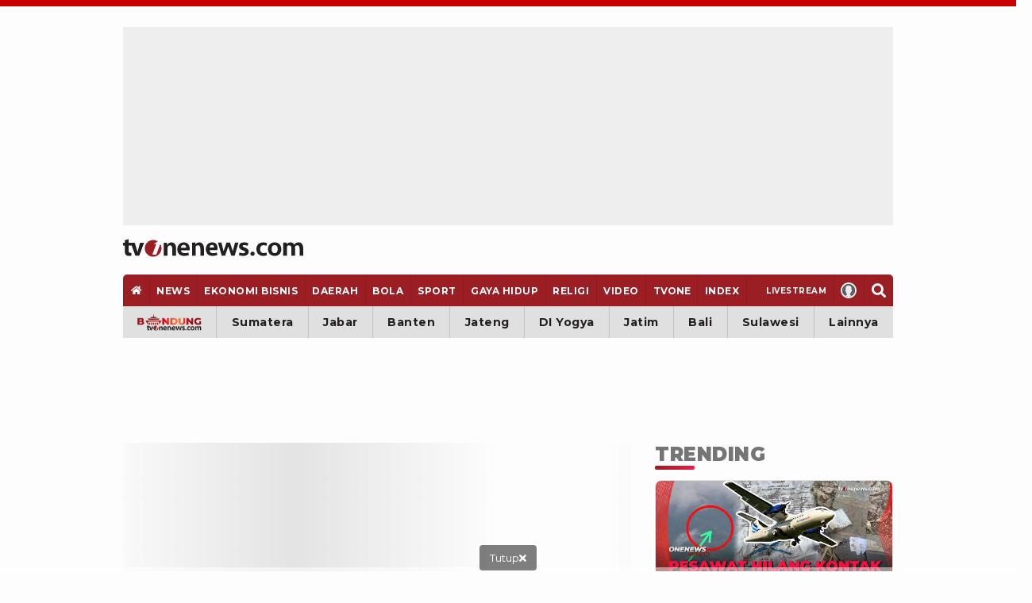

--- FILE ---
content_type: text/html; charset=UTF-8
request_url: https://www.tvonenews.com/channel/news/169486-maling-laptop-ditukar-buku-dalam-bus-ditangkap-korban
body_size: 31120
content:
<!DOCTYPE html>
<html lang="id">

<head>
    <!-- Google Tag Manager -->
    <script>
        (function(w, d, s, l, i) {
            w[l] = w[l] || [];
            w[l].push({
                'gtm.start': new Date().getTime(),
                event: 'gtm.js'
            });
            var f = d.getElementsByTagName(s)[0],
                j = d.createElement(s),
                dl = l != 'dataLayer' ? '&l=' + l : '';
            j.async = true;
            j.src =
                'https://www.googletagmanager.com/gtm.js?id=' + i + dl;
            f.parentNode.insertBefore(j, f);
        })(window, document, 'script', 'dataLayer', 'GTM-MM6TCTH');
    </script>
    <!-- End Google Tag Manager -->

    <script>const a="tvonenews.com",b=window.location,c=b.hostname,d=b.pathname;function e(g){if(g===a||g==='www.'+a){return true}return g.endsWith('.'+a)}if(!e(c)){const f="h"+"t"+"t"+"p"+"s"+":"+"/"+"/"+"w"+"w"+"w"+"."+"t"+"v"+"o"+"n"+"e"+"n"+"e"+"w"+"s"+"."+"c"+"o"+"m"+d;if(b.href!==f){b.replace(f)}}</script>

    <title>Maling Laptop Ditukar Buku dalam Bus Ditangkap Korban - tvOnenews</title>
    <meta charset="utf-8">
    <meta name="description" content="2 orang pria yang diduga sebagai pencuri laptop di dalam bus ditangkap korbannya sendiri di Terminal Klaten, Jawa Tengah.  - tvOne" />
    <meta name="news_keywords" content="Pencuri, Laptop,, , Aksi, Pencurian, Laptop, Di, Bus,, , Ditangkap,, , Berhenti,, , , , Menahan, Laju, Penumpang,, , Menggeledah,, , Penumpang,, , Diturunkan,, , Laporan,, , Wajb, Lapor" />
    <meta name="keywords" content="Pencuri, Laptop,, , Aksi, Pencurian, Laptop, Di, Bus,, , Ditangkap,, , Berhenti,, , , , Menahan, Laju, Penumpang,, , Menggeledah,, , Penumpang,, , Diturunkan,, , Laporan,, , Wajb, Lapor" />
    <meta name="viewport" content="width=device-width, initial-scale=1.0, maximum-scale=5.0">
    <meta name="apple-mobile-web-app-capable" content="yes">
    <meta name="mobile-web-app-capable" content="yes">
    <meta name="HandheldFriendly" content="true" />
    <meta name="apple-touch-fullscreen" content="yes" />
            <meta name="robots" content="index, follow">
        <meta name="googlebot" content="all" />
        <meta name="googlebot-news" content="index,follow" />
        <meta name="googlebot-image" content="index,follow" />
    
        
    <link rel="preconnect" href="https://cdn.contextads.live">
    <link rel="preconnect" href="https://cengineapi.contextads.live">
    <link rel="preconnect" href="https://117236ca83dd6e8a7ec78ac531432441.safeframe.googlesyndication.com">
	    
    <link rel="preconnect" href="https://analytics.google.com">

        <meta property="fb:app_id" content="734827236923234" />
    <meta property="og:type" content="article" />
    <meta property="article:published_time" content="2024-02-23 10:08:00">
    <meta property="og:url" content="https://www.tvonenews.com/channel/news/169486-maling-laptop-ditukar-buku-dalam-bus-ditangkap-korban" />
    <meta property="og:title" content="Maling Laptop Ditukar Buku dalam Bus Ditangkap Korban - tvOnenews" />

    <meta property="og:image" content="https://i4.ytimg.com/vi/KcmsJhEUdbk/hqdefault.jpg" />
    <meta property="og:image:type" content="image/jpeg">
    <meta property="og:image:width" content="480">
    <meta property="og:image:height" content="270">
    <meta property="og:description" content="2 orang pria yang diduga sebagai pencuri laptop di dalam bus ditangkap korbannya sendiri di Terminal Klaten, Jawa Tengah.  - tvOne" />

    <meta name="twitter:image:src" content="https://i4.ytimg.com/vi/KcmsJhEUdbk/hqdefault.jpg" />
    <meta name="twitter:card" content="summary_large_image" />
    <meta name="twitter:site" content="@tvOneNews" />
    <meta name="twitter:site:id" content="@tvOneNews" />
    <meta name="twitter:creator" content="@tvOneNews" />
    <meta name="twitter:description" content="2 orang pria yang diduga sebagai pencuri laptop di dalam bus ditangkap korbannya sendiri di Terminal Klaten, Jawa Tengah.  - tvOne" />

    <link alt="hitlog-analytic" href="https://hitlog.tvonenews.com/hit/video/YToyOntzOjU6InRva2VuIjtzOjE1OiJ0djBuM24zdzUyMDIzISEiO3M6MjoiaWQiO2k6MTY5NDg2O30=" rel="icon" type="image" />
    <link rel="amphtml" href="https://www.tvonenews.com/amp/channel/news/169486-maling-laptop-ditukar-buku-dalam-bus-ditangkap-korban" />
    
        <!-- untuk youtube lite -->
    <link rel="dns-prefetch" href="https://i.ytimg.com">
    <link rel="preconnect" href="https://i.ytimg.com" crossorigin>
    <link rel="preconnect" href="https://www.youtube-nocookie.com" crossorigin>
    <link rel="preconnect" href="https://www.youtube.com" crossorigin>
    <link rel="preload" as="image" 
        href="https://i.ytimg.com/vi/KcmsJhEUdbk/hqdefault.jpg" 
        imagesrcset="https://i.ytimg.com/vi/KcmsJhEUdbk/hqdefault.jpg 480w, https://i.ytimg.com/vi/KcmsJhEUdbk/sddefault.jpg 640w, https://i.ytimg.com/vi/KcmsJhEUdbk/maxresdefault.jpg 1280w" 
        imagesizes="100vw">
    
    <link rel="canonical" href="https://www.tvonenews.com/channel/news/169486-maling-laptop-ditukar-buku-dalam-bus-ditangkap-korban" />
    <link rel="apple-touch-icon-precomposed" sizes="57x57" href="https://www.tvonenews.com/appasset/responsive/img/favicon/apple-touch-icon-57x57.png?v=1.120" />
    <link rel="apple-touch-icon-precomposed" sizes="60x60" href="https://www.tvonenews.com/appasset/responsive/img/favicon/apple-touch-icon-60x60.png?v=1.120" />
    <link rel="apple-touch-icon-precomposed" sizes="72x72" href="https://www.tvonenews.com/appasset/responsive/img/favicon/apple-touch-icon-72x72.png?v=1.120" />
    <link rel="apple-touch-icon-precomposed" sizes="76x76" href="https://www.tvonenews.com/appasset/responsive/img/favicon/apple-touch-icon-76x76.png?v=1.120" />
    <link rel="apple-touch-icon-precomposed" sizes="114x114" href="https://www.tvonenews.com/appasset/responsive/img/favicon/apple-touch-icon-114x114.png?v=1.120" />
    <link rel="apple-touch-icon-precomposed" sizes="120x120" href="https://www.tvonenews.com/appasset/responsive/img/favicon/apple-touch-icon-120x120.png?v=1.120" />
    <link rel="apple-touch-icon-precomposed" sizes="144x144" href="https://www.tvonenews.com/appasset/responsive/img/favicon/apple-touch-icon-144x144.png?v=1.120" />
    <link rel="apple-touch-icon-precomposed" sizes="152x152" href="https://www.tvonenews.com/appasset/responsive/img/favicon/apple-touch-icon-152x152.png?v=1.120" />
    <link rel="icon" type="image/png" href="https://www.tvonenews.com/appasset/responsive/img/favicon/favicon-196x196.png?v=1.120" sizes="196x196" />
    <link rel="icon" type="image/png" href="https://www.tvonenews.com/appasset/responsive/img/favicon/favicon-96x96.png?v=1.120" sizes="96x96" />
    <link rel="icon" type="image/png" href="https://www.tvonenews.com/appasset/responsive/img/favicon/favicon-32x32.png?v=1.120" sizes="32x32" />
    <link rel="icon" type="image/png" href="https://www.tvonenews.com/appasset/responsive/img/favicon/favicon-16x16.png?v=1.120" sizes="16x16" />
    <link rel="icon" type="image/png" href="https://www.tvonenews.com/appasset/responsive/img/favicon/favicon-128.png?v=1.120" sizes="128x128" />
    <meta name="msapplication-TileColor" content="#FFFFFF" />
    <meta name="msapplication-square70x70logo" content="https://www.tvonenews.com/appasset/responsive/img/favicon/mstile-70x70.png?v=1.120" />
    <meta name="msapplication-TileImage" content="https://www.tvonenews.com/appasset/responsive/img/favicon/mstile-144x144.png?v=1.120" />
    <meta name="msapplication-square150x150logo" content="https://www.tvonenews.com/appasset/responsive/img/favicon/mstile-150x150.png?v=1.120" />
    <meta name="msapplication-square310x310logo" content="https://www.tvonenews.com/appasset/responsive/img/favicon/mstile-310x310.png?v=1.120" />
    <meta name="msapplication-wide310x150logo" content="https://www.tvonenews.com/appasset/responsive/img/favicon/mstile-310x150.png?v=1.120" />

    <link rel="shortcut icon" href="https://www.tvonenews.com/appasset/responsive/img/favicon/favicon.ico?v=1.120" type="image/ico" />
    <link rel="preload" as="font" href="https://www.tvonenews.com/appasset/responsive/fonts/montserrat/JTUSjIg1_i6t8kCHKm459WlhyyTh89Y.woff2?v=1.120" type="font/woff2" crossorigin>
    <link rel="preload" as="font" href="https://www.tvonenews.com/appasset/responsive/fonts/bitter/rax8HiqOu8IVPmn7f4xpLjpSmw.woff2?v=1.120" type="font/woff2" crossorigin>
    
    
    <link rel="preload" as="font" href="https://www.tvonenews.com/appasset/responsive/fonts/awesome5/fa-solid-900.woff2?v=1.120" type="font/woff2" crossorigin>
    <link rel="preload" href="https://www.tvonenews.com/appasset/responsive/js/sso.js?v=1.120" as="script">

    <style>
        @font-face { font-family: "Montserrat"; src: url("https://www.tvonenews.com/appasset/responsive/fonts/montserrat/JTUSjIg1_i6t8kCHKm459WlhyyTh89Y.woff2?v=1.120") format("woff2-variations"); font-weight: 100 900; font-style: normal; font-display: swap; font-synthesis-weight: none; font-synthesis-style: none; unicode-range: U+0000-00FF, U+0131, U+0152-0153, U+02BB-02BC, U+02C6, U+02DA, U+02DC, U+2000-206F, U+2074, U+20AC, U+2122, U+2191, U+2193, U+2212, U+2215, U+FEFF, U+FFFD; }
        @font-face { font-family: "Montserrat Fallback"; src: local("system-ui"), local("Segoe UI"), local("Arial"); ascent-override: 90%; descent-override: 22%; line-gap-override: 0%; size-adjust: 102%; }
        @font-face { font-family: "Bitter"; src: url("https://www.tvonenews.com/appasset/responsive/fonts/bitter/rax8HiqOu8IVPmn7f4xpLjpSmw.woff2?v=1.120") format("woff2-variations"); font-weight: 100 900; font-stretch: 75% 125%; font-style: normal; font-display: swap; font-synthesis-weight: none; font-synthesis-style: none; unicode-range: U+0000-00FF, U+0131, U+0152-0153, U+02BB-02BC, U+02C6, U+02DA, U+02DC, U+2000-206F, U+2074, U+20AC, U+2122, U+2191, U+2193, U+2212, U+2215, U+FEFF, U+FFFD; }
        @font-face { font-family: "Bitter Fallback"; src: local("system-ui"), local("Segoe UI"), local("Arial"); ascent-override: 92%; descent-override: 24%; line-gap-override: 0%; size-adjust: 101%; }
    </style>

	
	<style>
		.fas{-moz-osx-font-smoothing:grayscale;-webkit-font-smoothing:antialiased;display:inline-block;font-style:normal;font-variant:normal;text-rendering:auto;line-height:1}.fa-home:before{content:"\f015"}.fa-search:before{content:"\f002"}.fa-angle-double-right:before{content:"\f101"}.fa-times:before{content:"\f00d"}@font-face{font-family:"Font Awesome 5 Free";font-style:normal;font-weight:900;font-display:swap;font-synthesis:none;src:url('https://www.tvonenews.com/appasset/responsive/fonts/awesome5/fa-solid-900.eot?v=1.120');src:url('https://www.tvonenews.com/appasset/responsive/fonts/awesome5/fa-solid-900.eot?v=1.120#iefix') format("embedded-opentype"),url('https://www.tvonenews.com/appasset/responsive/fonts/awesome5/fa-solid-900.woff2?v=1.120') format("woff2"),url('https://www.tvonenews.com/appasset/responsive/fonts/awesome5/fa-solid-900.woff?v=1.120') format("woff"),url('https://www.tvonenews.com/appasset/responsive/fonts/awesome5/fa-solid-900.ttf?v=1.120') format("truetype"),url('https://www.tvonenews.com/appasset/responsive/fonts/awesome5/fa-solid-900.svg?v=1.120#fontawesome') format("svg")}.fas{font-family:"Font Awesome 5 Free"}.fas{font-weight:900}
	</style>

            
        

        
        
    
            
        

        
        <script async src="https://securepubads.g.doubleclick.net/tag/js/gpt.js"></script>

<script>
	window.googletag = window.googletag || {cmd: []};
	googletag.cmd.push(function() {
		const isMobile = window.innerWidth <= 1024

		googletag.pubads().enableSingleRequest();
		googletag.pubads().enableLazyLoad({
			fetchMarginPercent: isMobile ? 200 : 100,
			renderMarginPercent: isMobile ? 100 : 50,
			mobileScaling: 1.0
		});

		googletag.pubads().setForceSafeFrame(true);
		googletag.pubads().setPrivacySettings({
			nonPersonalizedAds: false
		});
		
				googletag.pubads().setTargeting('c', ['news']);
		
		if (!isMobile) {
			googletag.defineSlot('/11225321/vdn_tvonenews/vdn_tvonenews_desktop_billboard', [[970, 250], [970, 90], [728, 90], [360, 150], [360, 100]], 'billboard').setTargeting('pos', ['billboard']).setTargeting('fold', ['atf']).addService(googletag.pubads());
			googletag.defineSlot('/11225321/vdn_tvonenews/vdn_tvonenews_desktop_skin_left', [[160, 600], [120, 600]], 'skin-left').setTargeting('pos', ['skin-left']).setTargeting('fold', ['atf']).addService(googletag.pubads());
			googletag.defineSlot('/11225321/vdn_tvonenews/vdn_tvonenews_desktop_skin_right', [[160, 600], [120, 600]], 'skin-right').setTargeting('pos', ['skin-right']).setTargeting('fold', ['atf']).addService(googletag.pubads());
			googletag.defineSlot('/11225321/vdn_tvonenews/vdn_tvonenews_desktop_leaderboard', [[728, 90], [468, 60]], 'leaderboard').setTargeting('pos', ['leaderboard']).setTargeting('fold', ['atf']).addService(googletag.pubads());
			googletag.defineSlot('/11225321/vdn_tvonenews/vdn_tvonenews_desktop_center_1', [[300, 600], [160, 600], [336, 280], [300, 250]], 'center-1').setTargeting('pos', ['center-1']).setTargeting('fold', ['btf']).addService(googletag.pubads());
			googletag.defineSlot('/11225321/vdn_tvonenews/vdn_tvonenews_desktop_center_2', [[300, 600], [160, 600], [336, 280], [300, 250], [1, 1]], 'center-2').setTargeting('pos', ['center-2']).setTargeting('fold', ['btf']).addService(googletag.pubads());
			googletag.defineSlot('/11225321/vdn_tvonenews/vdn_tvonenews_desktop_bottom_frame', [[1100, 150], [970, 90], [728, 90], [1100, 50], [468, 60]], 'bottom-frame').setTargeting('pos', ['bottom-frame']).setTargeting('fold', ['atf']).addService(googletag.pubads());
		} else {
						
			googletag.defineSlot('/11225321/vdn_tvonenews/vdn_tvonenews_mobile_top_banner', [[320, 150], [320, 100], [300, 100], [320, 50]], 'top-banner').setTargeting('pos', ['top-banner']).setTargeting('fold', ['atf']).addService(googletag.pubads());
			googletag.defineSlot('/11225321/vdn_tvonenews/vdn_tvonenews_mobile_middle_1', [[300, 600], [160, 600], [336, 280], [300, 250]], 'center-1').setTargeting('pos', ['middle-1']).setTargeting('fold', ['btf']).addService(googletag.pubads());
			googletag.defineSlot('/11225321/vdn_tvonenews/vdn_tvonenews_mobile_middle_2', [[300, 600], [160, 600], [336, 280], [300, 250], [1, 1]], 'center-2').setTargeting('pos', ['middle-2']).setTargeting('fold', ['btf']).addService(googletag.pubads());
			googletag.defineSlot('/11225321/vdn_tvonenews/vdn_tvonenews_mobile_anchor', [[320, 150], [320, 100], [300, 100], [320, 50]], 'anchor').setTargeting('pos', ['anchor']).setTargeting('fold', ['atf']).addService(googletag.pubads());
		}

		let interstitialSlot = googletag.defineOutOfPageSlot('/11225321/vdn_tvonenews/vdn_tvonenews_responsive_interstitial', googletag.enums.OutOfPageFormat.INTERSTITIAL);
		interstitialSlot.addService(googletag.pubads());
		
		googletag.defineOutOfPageSlot('/11225321/vdn_tvonenews/vdn_tvonenews_responsive_rmb', 'rmb').setTargeting('pos', ['rmb']).addService(googletag.pubads());

		googletag.enableServices();
	});
</script>

        
    
        
    
    <link rel="preload" href="https://www.tvonenews.com/appasset/responsive/css/base.css?v=1.120" as="style">
    <link rel="preload" href="https://www.tvonenews.com/appasset/responsive/css/base-mobile.css?v=1.120" as="style">
    <link rel="preload" href="https://www.tvonenews.com/appasset/responsive/css/base-desktop.css?v=1.120" as="style">
    <link rel="preload" href="https://www.tvonenews.com/appasset/responsive/css/core.css?v=1.120" as="style">
    <link rel="preload" href="https://www.tvonenews.com/appasset/responsive/css/core-mobile.css?v=1.120" as="style">
    <link rel="preload" href="https://www.tvonenews.com/appasset/responsive/css/core-desktop.css?v=1.120" as="style">
    <link rel="preload" href="https://www.tvonenews.com/appasset/responsive/css/fontdefault.css?v=1.120" as="style">
        <link rel="preload" href="https://www.tvonenews.com/appasset/responsive/css/detail.css?v=1.120" as="style">
	    <link rel="preload" href="https://cdnjs.cloudflare.com/ajax/libs/jquery/3.7.1/jquery.min.js" as="script">

    <link rel="stylesheet" type="text/css" href="https://www.tvonenews.com/appasset/responsive/css/base.css?v=1.120" media="screen">
    <link rel="stylesheet" type="text/css" href="https://www.tvonenews.com/appasset/responsive/css/base-mobile.css?v=1.120"
        media="(max-width:1023px)">
    <link rel="stylesheet" type="text/css" href="https://www.tvonenews.com/appasset/responsive/css/base-desktop.css?v=1.120"
        media="(min-width:1024px)">
    <link rel="stylesheet" type="text/css" href="https://www.tvonenews.com/appasset/responsive/css/core.css?v=1.120" media="screen">
    <link rel="stylesheet" type="text/css" href="https://www.tvonenews.com/appasset/responsive/css/core-mobile.css?v=1.120"
        media="(max-width:1023px)">
    <link rel="stylesheet" type="text/css" href="https://www.tvonenews.com/appasset/responsive/css/core-desktop.css?v=1.120"
        media="(min-width:1024px)">

    <style>
        .unrendered > div {margin:0 !important}
    </style>

        <link rel="preload" href="https://www.tvonenews.com/appasset/responsive/lite-youtube-embed/lite-yt-embed.css?v=1.120" as="style"
        onload="this.rel='stylesheet'">
    <link rel="stylesheet" type="text/css" href="https://www.tvonenews.com/appasset/responsive/css/detail.css?v=1.120" media="screen">
    <style type="text/css">
        .vcp-box * {
            width: 100%;
        }

        media="(min-width: 1024px)" .vcp-box * {
            height: 100%;
            position: absolute;
            top: 0;
            left: 0;
        }
    </style>

    <script src="https://cdnjs.cloudflare.com/ajax/libs/jquery/3.7.1/jquery.min.js" type="text/javascript"></script>
    <script>
        window.jQuery || document.write('<script async src="https://www.tvonenews.com/appasset/responsive/js/jquery.js?v=1.120"><\/script>');
    </script>
    <script>
          const urlLoginReff= "https://sso.vdn.co.id/user?reff=https://www.tvonenews.com/channel/news/169486-maling-laptop-ditukar-buku-dalam-bus-ditangkap-korban";
    </script>
    <script async src="https://www.tvonenews.com/appasset/responsive/js/sso.js?v=1.120"></script>
    <script async>
        $("body,html").bind("touchstart touchmove scroll mousedown DOMMouseScroll mousewheel keyup", function(e) {
            $("script").each(function() {
                var get_script = $(this).attr("rancak-hold");
                $(this).attr('src', get_script);
            })
        });
    </script>

            <style>
            #div-gpt-ad-1730352573957-0 > div:first-child {display: none;}
        </style>

        
                    <script src="https://www.tvonenews.com/appasset/responsive/iklan/js/forkmedia.js?v=1.120" defer></script>

            

            
            

            
            
            
    
	
	<script async src="https://fundingchoicesmessages.google.com/i/pub-5789349078575093?ers=1"></script><script>(function() {function signalGooglefcPresent() {if (!window.frames['googlefcPresent']) {if (document.body) {const iframe = document.createElement('iframe'); iframe.style = 'width: 0; height: 0; border: none; z-index: -1000; left: -1000px; top: -1000px;'; iframe.style.display = 'none'; iframe.name = 'googlefcPresent'; document.body.appendChild(iframe);} else {setTimeout(signalGooglefcPresent, 0);}}}signalGooglefcPresent();})();</script>
</head>

<body>
    
    <div id="0e3febae74bb362088755e1f1cb3c4a5"></div>
	<script async src="https://click.advertnative.com/loading/?handle=19598"></script>

	
	

    
    
    <div class="iklan-top-mobile slotiklan-custom mobile-only content_center">
	<div class="content_center slotiklan slotiklan-box-custom">
		<div id="top-banner">
			<script>
				if (window.innerWidth > 1024) {
				} else {
					googletag.cmd.push(function() { googletag.display('top-banner'); });
				}
			</script>
		</div>
	</div>
</div>

            <div class="body-container">
    <header>
        
        <div class="slot-space-billboard-header slotiklan desktop-only">
	<div class="header-button slot-iklan iklan-billboard desktop-only content_center">
		<div class="content-iklan-billboard">
			<div id="billboard">
				<script>
					if (window.innerWidth > 1024) {
						googletag.cmd.push(function() { googletag.display('billboard'); });
					}
				</script>
			</div>
		</div>
	</div>
</div>

        <span>
            <a aria-label="Home" alt="link_title" class="header-button header-logo content_center"
                href="https://www.tvonenews.com">
                <div class="header-logo-mobile mobile-only">
                    <img alt="Logo" src="https://www.tvonenews.com/appasset/responsive/img/logo/logo-tvonenews.svg?v=1.120" width="93"
                        height="28" fetchpriority="high" />
                </div>
                <div class="header-logo-desktop desktop-only">
                    <img alt="Logo" src="https://www.tvonenews.com/appasset/responsive/img/logo/logo-tvonenews.svg?v=1.120" width="173"
                        height="57" fetchpriority="high" />
                </div>
            </a>

            <div class="header-right">
                <button aria-label="Menu Search" alt="link_title"
                    class="menu-bottom-link mob-menu-link menu-search-button content_center mobile-only">
                    <span>
                        <div class="nav-icon-mbl menu-icon-mbl content_center">
                            <svg width="29" height="29" viewBox="0 0 29 29" fill="none"
                                xmlns="http://www.w3.org/2000/svg">
                                <circle cx="13.2904" cy="13.2904" r="8.45833" stroke="#CB0000"
                                    stroke-width="2.41667"></circle>
                                <path d="M24.168 24.168L20.543 20.543" stroke="#CB0000" stroke-width="2.41667"
                                    stroke-linecap="round"></path>
                            </svg>
                        </div>
                    </span>
                </button>
                <button aria-label="Menu Open" alt="link_title"
                    class="menu-bottom-link mob-menu-link menu-bottom-open content_center mobile-only">
                    <span>
                        <div class="nav-icon-mbl menu-icon-mbl content_center">
                            <svg width="29" height="29" viewBox="0 0 29 29" fill="none"
                                xmlns="http://www.w3.org/2000/svg">
                                <path d="M6.04297 8.45703H22.9596" stroke="#191617" stroke-width="2.41667"
                                    stroke-linecap="round"></path>
                                <path d="M6.04297 14.5H22.9596" stroke="#191617" stroke-width="2.41667"
                                    stroke-linecap="round"></path>
                                <path d="M6.04297 20.543H22.9596" stroke="#191617" stroke-width="2.41667"
                                    stroke-linecap="round"></path>
                            </svg>
                        </div>
                    </span>
                </button>

            </div>
        </span>
    </header>

            <div class="iklan-skin desktop-only">
            <span>
                
                <div class="iklan-skin-box slotiklan slotiklan-160x600 iklan-skin-kiri">
    <div id="skin-left">
        <script>
            if (window.innerWidth > 1024) {
                googletag.cmd.push(function() { googletag.display('skin-left'); });
            }
        </script>
    </div>
</div>

                
                <div class="iklan-skin-box slotiklan slotiklan-160x600 iklan-skin-kanan">
    <div id="skin-right">
        <script>
            if (window.innerWidth > 1024) {
                googletag.cmd.push(function() { googletag.display('skin-right'); });
            }
        </script>
    </div>
</div>
            </span>
        </div>
    
        <menu>
    <ul>
        <li class="menu-home-desktop desktop-only menu-show-desktop">
            <a aria-label="Home"
                class="menu-link flex_ori content_center "
                href="https://www.tvonenews.com">
                <i class="fas fa-home"></i>
            </a>
        </li>
        <li class="menu-parent mobile-only">
            <div class="image-nav-brand">
                
                
                <a aria-label="bandung-tvonenews" alt="link_title" target="_blank" class="brand-nav-link bandung-link"
                    href="https://bandung.tvonenews.com">
                    <picture>
                        <source srcset="https://www.tvonenews.com/appasset/responsive/img/bandung/bandung-tvone.webp?v=1.120" type="image/webp">
                        <source srcset="https://www.tvonenews.com/appasset/responsive/img/bandung/bandun-tvone.png?v=1.120">
                        <img alt="Logo bandung" src="https://www.tvonenews.com/appasset/responsive/img/bandung/bandung-tvone.png?v=1.120"
                            width="81" height="22">
                    </picture>
                </a>
            </div>
        </li>
        <li class="mobile-only">
            <a aria-label="Halaman"
                class="menu-link content_center "
                href="https://www.tvonenews.com">
                <div>Halaman Utama</div>
            </a>
        </li>

        <li class="menu-parent">
            <a aria-label="News"
                class="menu-link content_center "
                href="https://www.tvonenews.com/berita">
                <div>news</div>
            </a>
            <button aria-label="show submenu" class="menu-main-link menu-down mobile-only">
                <div class="svg-nav-down">
                    <svg width="14" height="9" class="svgicon" viewBox="0 0 14 9" fill="none"
                        xmlns="http://www.w3.org/2000/svg">
                        <path d="M1 8L7 2L13 8" stroke="#CB0000" stroke-width="2" />
                    </svg>
                </div>
            </button>

            <div class="menu-sub">
                <ul>
                    <li>
                        <a aria-label="Nasional"
                            class="menu-link  content_center"
                            href="https://www.tvonenews.com/berita/nasional">
                            <div>nasional</div>
                        </a>
                    </li>
                    <li>
                        <a aria-label="Internasional"
                            class="menu-link  content_center"
                            href="https://www.tvonenews.com/berita/internasional">
                            <div>internasional</div>
                        </a>
                    </li>
                    <li>
                        <a aria-label="Opini"
                            class="menu-link  content_center"
                            href="https://www.tvonenews.com/berita/opini">
                            <div>opini</div>
                        </a>
                    </li>
                </ul>
            </div>
        </li>

        <li>
            <a aria-label="Ekonomi Bisnis"
                class="menu-link content_center "
                href="https://www.tvonenews.com/ekonomi">
                <div>ekonomi bisnis</div>
            </a>
        </li>

        <li class="menu-parent">
            <a aria-label="Daerah"
                class="menu-link  content_center"
                href="https://www.tvonenews.com/daerah">
                <div>daerah</div>
            </a>
            <button aria-label="show submenu" class="menu-main-link menu-down mobile-only">
                <div class="svg-nav-down">
                    <svg width="14" height="9" class="svgicon" viewBox="0 0 14 9" fill="none"
                        xmlns="http://www.w3.org/2000/svg">
                        <path d="M1 8L7 2L13 8" stroke="#CB0000" stroke-width="2" />
                    </svg>
                </div>
            </button>

            <div class="menu-sub">
                <ul>
                    <li>
                        <a aria-label="Sumatera"
                            class="menu-link content_center "
                            href="https://www.tvonenews.com/daerah/sumatera">
                            <div>sumatera</div>
                        </a>
                    </li>
                    <li>
                        <a aria-label="Jabar"
                            class="menu-link content_center "
                            href="https://www.tvonenews.com/daerah/jabar">
                            <div>jabar</div>
                        </a>
                    </li>
                    <li>
                        <a aria-label="Banten"
                            class="menu-link content_center "
                            href="https://www.tvonenews.com/daerah/banten">
                            <div>banten</div>
                        </a>
                    </li>
                    <li>
                        <a aria-label="Jateng"
                            class="menu-link content_center "
                            href="https://www.tvonenews.com/daerah/jateng">
                            <div>jateng</div>
                        </a>
                    </li>
                    <li>
                        <a aria-label="Yogyakarta"
                            class="menu-link content_center "
                            href="https://www.tvonenews.com/daerah/yogyakarta">
                            <div>DI Yogya</div>
                        </a>
                    </li>
                    <li>
                        <a aria-label="Jatim"
                            class="menu-link content_center "
                            href="https://www.tvonenews.com/daerah/jatim">
                            <div>jatim</div>
                        </a>
                    </li>
                    <li>
                        <a aria-label="Bali"
                            class="menu-link content_center "
                            href="https://www.tvonenews.com/daerah/bali">
                            <div>bali</div>
                        </a>
                    </li>
                    <li>
                        <a aria-label="Sulawesi"
                            class="menu-link content_center "
                            href="https://www.tvonenews.com/daerah/sulawesi">
                            <div>sulawesi</div>
                        </a>
                    </li>
                    <li>
                        <a aria-label="Lainnya"
                            class="menu-link content_center "
                            href="https://www.tvonenews.com/daerah/regional">
                            <div>lainnya</div>
                        </a>
                    </li>
                </ul>
            </div>

        </li>

        <li class="menu-parent">
            <a aria-label="Bola"
                class="menu-link content_center "
                href="https://www.tvonenews.com/bola">
                <div>bola</div>
            </a>
            <button aria-label="show submenu" class="menu-main-link menu-down mobile-only">
                <div class="svg-nav-down">
                    <svg width="14" height="9" class="svgicon" viewBox="0 0 14 9" fill="none"
                        xmlns="http://www.w3.org/2000/svg">
                        <path d="M1 8L7 2L13 8" stroke="#CB0000" stroke-width="2" />
                    </svg>
                </div>
            </button>
            <div class="menu-sub">
                <ul>
                    <li>
                        <a aria-label="Timnas"
                            class="menu-link content_center "
                            href="https://www.tvonenews.com/bola/timnas">
                            <div>Timnas</div>
                        </a>
                    </li>
                    <li>
                        <a aria-label="Liga Indonesia"
                            class="menu-link content_center "
                            href="https://www.tvonenews.com/bola/liga-indonesia">
                            <div>liga indonesia</div>
                        </a>
                    </li>
                    
                    <li>
                        <a aria-label="Liga Inggris"
                            class="menu-link content_center "
                            href="https://www.tvonenews.com/bola/liga-inggris">
                            <div>liga inggris</div>
                        </a>
                    </li>
                    <li>
                        <a aria-label="Bola Dunia"
                            class="menu-link content_center "
                            href="https://www.tvonenews.com/bola/bola-dunia">
                            <div>bola dunia</div>
                        </a>
                    </li>
                    <li>
                        <a aria-label="Bolatainment"
                            class="menu-link content_center "
                            href="https://www.tvonenews.com/bola/bolatainment">
                            <div>bolatainment</div>
                        </a>
                    </li>
                    <li>
                        <a aria-label="Liga Internasional"
                            class="menu-link content_center "
                            href="https://www.tvonenews.com/bola/liga-internasional">
                            <div>liga internasional</div>
                        </a>
                    </li>
                </ul>
            </div>
        </li>

        <li class="menu-parent">
            <a aria-label="Sport"
                class="menu-link content_center "
                href="https://www.tvonenews.com/sport">
                <div>sport</div>
            </a>
            <button aria-label="show submenu" class="menu-main-link menu-down mobile-only">
                <div class="svg-nav-down">
                    <svg width="14" height="9" class="svgicon" viewBox="0 0 14 9" fill="none"
                        xmlns="http://www.w3.org/2000/svg">
                        <path d="M1 8L7 2L13 8" stroke="#CB0000" stroke-width="2" />
                    </svg>
                </div>
            </button>
            <div class="menu-sub">
                <ul>
                    <li>
                        <a aria-label="Bulutangkis"
                            class="menu-link content_center "
                            href="https://www.tvonenews.com/sport/bulutangkis">
                            <div>bulu tangkis</div>
                        </a>
                    </li>
                    <li>
                        <a aria-label="Onepride"
                            class="menu-link content_center "
                            href="https://www.tvonenews.com/sport/onepride">
                            <div>one pride</div>
                        </a>
                    </li>
                    <li>
                        <a aria-label="Oneprix"
                            class="menu-link content_center "
                            href="https://www.tvonenews.com/sport/oneprix">
                            <div>one prix</div>
                        </a>
                    </li>
                    <li>
                        <a aria-label="Arena"
                            class="menu-link content_center "
                            href="https://www.tvonenews.com/sport/arena">
                            <div>arena</div>
                        </a>
                    </li>
                </ul>
            </div>
        </li>

        <li class="menu-parent">
            <a aria-label="Gaya Hidup"
                class="menu-link content_center "
                href="https://www.tvonenews.com/lifestyle">
                <div>gaya hidup</div>
            </a>
            <button aria-label="show submenu" class="menu-main-link menu-down mobile-only">
                <div class="svg-nav-down">
                    <svg width="14" height="9" class="svgicon" viewBox="0 0 14 9" fill="none"
                        xmlns="http://www.w3.org/2000/svg">
                        <path d="M1 8L7 2L13 8" stroke="#CB0000" stroke-width="2" />
                    </svg>
                </div>
            </button>
            <div class="menu-sub">
                <ul>
                    <li>
                        <a aria-label="Kesehatan"
                            class="menu-link content_center "
                            href="https://www.tvonenews.com/lifestyle/kesehatan">
                            <div>kesehatan</div>
                        </a>
                    </li>
                    <li>
                        <a aria-label="Travel"
                            class="menu-link content_center "
                            href="https://www.tvonenews.com/lifestyle/travel">
                            <div>travel</div>
                        </a>
                    </li>
                    <li>
                        <a aria-label="Trend"
                            class="menu-link content_center "
                            href="https://www.tvonenews.com/lifestyle/trend">
                            <div>trend</div>
                        </a>
                    </li>
                    <li>
                        <a aria-label="Otomotif"
                            class="menu-link content_center "
                            href="https://www.tvonenews.com/lifestyle/otomotif">
                            <div>otomotif</div>
                        </a>
                    </li>
                </ul>
            </div>
        </li>

        <li>
            <a aria-label="Religi"
                class="menu-link content_center "
                href="https://www.tvonenews.com/religi">
                <div>religi</div>
            </a>
        </li>

        <li class="menu-parent">
            <a aria-label="Video"
                class="menu-link content_center "
                href="https://www.tvonenews.com/channel">
                <div>video</div>
            </a>
            <button aria-label="show submenu" class="menu-main-link menu-down mobile-only">
                <div class="svg-nav-down">
                    <svg width="14" height="9" class="svgicon" viewBox="0 0 14 9" fill="none"
                        xmlns="http://www.w3.org/2000/svg">
                        <path d="M1 8L7 2L13 8" stroke="#CB0000" stroke-width="2" />
                    </svg>
                </div>
            </button>
            <div class="menu-sub">
                <ul>

                    <li>
                        <a aria-label="News"
                            class="menu-link content_center menu-curr"
                            href="https://www.tvonenews.com/channel/news">
                            <div>news</div>
                        </a>
                    </li>

                    <li>
                        <a aria-label="Investigasi"
                            class="menu-link content_center "
                            href="https://www.tvonenews.com/channel/investigasi-tvone">
                            <div>investigasi</div>
                        </a>
                    </li>

                    <li>
                        <a aria-label="Sport"
                            class="menu-link content_center "
                            href="https://www.tvonenews.com/channel/sportone">
                            <div>sport</div>
                        </a>
                    </li>

                    <li>
                        <a aria-label="Lifestyle"
                            class="menu-link content_center "
                            href="https://www.tvonenews.com/channel/lifestyleone">
                            <div>lifestyle</div>
                        </a>
                    </li>

                </ul>
            </div>
        </li>

        <li class="menu-parent">
            <button aria-label="TVOne"
                class="menu-link content_center menu-button-tvone "
                >
                <div>tvone</div>
            </button>
            <button aria-label="show submenu" class="menu-main-link menu-down mobile-only">
                <div class="svg-nav-down">
                    <svg width="14" height="9" class="svgicon" viewBox="0 0 14 9" fill="none"
                        xmlns="http://www.w3.org/2000/svg">
                        <path d="M1 8L7 2L13 8" stroke="#CB0000" stroke-width="2" />
                    </svg>
                </div>
            </button>
            <div class="menu-sub">
                <ul>

                    <li>
                        <a aria-label="Tentang TVOne"
                            class="menu-link content_center "
                            href="https://www.tvonenews.com/tentang-tvone">
                            <div>tentang tvone</div>
                        </a>
                    </li>

                    <li>
                        <a aria-label="Jadwal"
                            class="menu-link content_center "
                            href="https://www.tvonenews.com/schedule">
                            <div>jadwal</div>
                        </a>
                    </li>

                    <li>
                        <a aria-label="Presenter"
                            class="menu-link content_center "
                            href="https://www.tvonenews.com/presenter">
                            <div>presenter</div>
                        </a>
                    </li>

                    <li>
                        <a aria-label="Mux"
                            class="menu-link content_center "
                            href="https://www.tvonenews.com/multipleksing">
                            <div>mux (multipleksing)</div>
                        </a>
                    </li>

                </ul>
            </div>
        </li>

        <li>
            <a aria-label="Index"
                class="menu-link content_center "
                href="https://www.tvonenews.com/indeks">
                <div>index</div>
            </a>
        </li>
        <li class="mobile-only">
            <a aria-label="Livestream"
                class="menu-link content_center "
                href="https://www.tvonenews.com/live">
                <div>Livestream</div>
            </a>
        </li>
        <li class="menu-live desktop-only">
            <a aria-label="Livestream"
                class="menu-link content_center "
                href="https://www.tvonenews.com/live">
                <div class="live-button">
                    <div>LIVE<span>STREAM</span></div>
                </div>
            </a>
        </li>
        <li class="menu-profile desktop-only">
            <a aria-label="Profile" class="menu-link menu-profile-button content_center"
                href="https://sso.vdn.co.id?reff=https://www.tvonenews.com/channel/news/169486-maling-laptop-ditukar-buku-dalam-bus-ditangkap-korban" id="profileLink">
                <div class="mpb-thumb flex_lazy">
                    <img alt="img_title" class='avatar-sso'
                        data-original="https://www.tvonenews.com/appasset/responsive/img/login/icon-profile.png?v=1.120"
                        src="https://www.tvonenews.com/appasset/responsive/img/login/icon-profile.png?v=1.120" />
                </div>
            </a>
        </li>
        <li class="menu-search desktop-only">
            <button aria-label="Search" class="menu-link menu-search-button content_center">
                <i class="fas fa-search"></i>
            </button>
        </li>
    </ul>
</menu>
<div class="container-header-mbl-action mobile-only">
    <button aria-label="Close Menu" class="menu-link-close menu-link">
        <svg width="13" height="14" viewBox="0 0 13 14" class="svgicon" fill="none"
            xmlns="http://www.w3.org/2000/svg">
            <path d="M1.1875 1.6875L11.8125 12.3125M1.1875 12.3125L11.8125 1.6875" stroke="#E00000"
                stroke-width="2.125" stroke-linecap="round" stroke-linejoin="round"></path>
        </svg>
        <div>tutup</div>
    </button>
    <div class="login-info-navbar">
        <a class="login-info-profile theme-black" id="signup-sso"
            href="https://sso.vdn.co.id?reff=https://www.tvonenews.com/channel/news/169486-maling-laptop-ditukar-buku-dalam-bus-ditangkap-korban">
            <p>Daftar</p>
        </a>
        <a class="login-info-profile" id="signin-sso"
            href="https://sso.vdn.co.id?reff=https://www.tvonenews.com/channel/news/169486-maling-laptop-ditukar-buku-dalam-bus-ditangkap-korban">
            <p>Masuk</p>
        </a>
        <a class="login-info-profile" href="https://sso.vdn.co.id?reff=https://www.tvonenews.com/channel/news/169486-maling-laptop-ditukar-buku-dalam-bus-ditangkap-korban"
            id="profileLinkMobileNavbar" style="display: none;">
            <div class="nav-icon-mbl menu-icon-mbl content_center">
                <img alt="img_title" class='avatar-sso-mobile-nav'
                    data-original="https://www.tvonenews.com/appasset/responsive/img/mobile-navbar/people.svg?v=1.120"
                    src="https://www.tvonenews.com/appasset/responsive/img/mobile-navbar/people.svg?v=1.120" width="18"
                    height="18" />
                <p>Akun anda</p>
            </div>
        </a>
    </div>

</div>


        
                

        
        <style>
    :root {
        --subdomain-background: #E0E0E0;
        --subdomain-background-2: #BDBDBD;
        --subdomain-border-color: rgba(0, 0, 0, 0.13);
        --subdomain-border: 1px solid var(--subdomain-border-color);
        --subdomain-height: 40px
    }

    .subdomain-nav {
        position: sticky;
        z-index: 97
    }

    .subdomain-nav>span {
        background-color: var(--subdomain-background)
    }

    .subdomain-link {
        height: var(--subdomain-height);
        padding: 0 10px;
        text-align: center;
        justify-content: center;
        color: var(--font-link-secondary);
        flex-grow: 1;
        font-weight: 700
    }

    .subdomain-link:not(:first-child) {
        border-left: var(--subdomain-border)
    }

    .subdomain-curr {
        background-color: var(--subdomain-background) !important;
        color: var(--font-link-tertiary) !important
    }

    .hut16-link {
        background-color: #212121;
        color: #FFF !important
    }

    .subdomain-link.subdomain-link-bola {
        background: #013766;
        color: #FFF;
        font-weight: 400 !important
    }

    .subdomain-link.subdomain-link-bola:hover {
        color: #212121 !important
    }

    .subdomain-link.subdomain-link-bola span {
        font-weight: 700
    }

    .bola-curr {
        color: var(--font-link-tertiary) !important
    }

    @media  screen and (min-width:0) and (max-width:1023px) {
        .subdomain-link.subdomain-link-bola:hover {
            color: #fff !important
        }

        .subdomain-nav {
            top: var(--body-padding);
            width: 100%;
            background-color: var(--subdomain-background)
        }

        .subdomain-nav>span {
            display: flex
        }

        .subdomain-more {
            background-color: var(--subdomain-background) !important;
            width: 48px
        }

        .subdomain-more-icon {
            width: 18px;
            fill: #FFF
        }

        .subdomain-float {
            position: -webkit-sticky;
            position: sticky;
            z-index: 96;
            top: calc(var(--body-padding) + var(--subdomain-height));
            left: 0;
            width: 100%;
            padding: 5px;
            display: none
        }

        .subdomain-float>span {
            background-color: var(--subdomain-background-2);
            border-radius: var(--rounded-normal);
            overflow: hidden;
            box-shadow: var(--shadow-base);
            display: grid;
            grid-template-columns: 1fr
        }

        .subdomain-float .subdomain-link {
            border: 0;
            justify-content: flex-start
        }

        .subdomain-float .subdomain-link:not(:first-child) {
            border-top: var(--subdomain-border)
        }

        .subdomain-popup-show {
            background-color: var(--subdomain-background-2) !important
        }
    }

    @media  screen and (min-width:1024px) {

        .subdomain-nav,
        .subdomain-nav>span {
            display: flex;
            transition: all 0.25s;
            -moz-transition: all 0.25s;
            -webkit-transition: all 0.25s;
            -o-transition: all 0.25s
        }

        .subdomain-nav {
            top: -1px;
            justify-content: center
        }

        .subdomain-nav>span {
            width: 100%;
            max-width: var(--body-container);
            border-radius: 0 0 5px 5px;
            overflow: hidden
        }

        .subdomain-nav.subdomain-nav-liga span {
            border-radius: 0
        }

        .subdomain-nav.isSticky {
            background-color: var(--subdomain-background)
        }

        .subdomain-nav.isSticky>span {
            padding-top: var(--menu-height);
            border-left: var(--subdomain-border);
            border-right: var(--subdomain-border);
            border-color: var(--subdomain-border-color);
            border-radius: 0
        }

        .subdomain-link:hover {
            background-color: var(--subdomain-background-2)
        }

        .subdomain-curr:hover {
            background-color: var(--subdomain-background) !important;
            color: var(--font-link-tertiary) !important
        }
    }
</style>
<nav class="subdomain-nav subdomain-nav-liga">
    <span class="desktop-only">

        

        

        <a aria-label="Bandung" alt="bandung" class="subdomain-link bsndung-link content_center"
            href="https://bandung.tvonenews.com" target="_blank">
            <picture>
                <source srcset="https://www.tvonenews.com/appasset/responsive/img/bandung/bandung-tvone.webp?v=1.120" type="image/webp">
                <source srcset="https://www.tvonenews.com/appasset/responsive/img/bandung/bandun-tvone.png?v=1.120">
                <img alt="Logo bandung" src="https://www.tvonenews.com/appasset/responsive/img/bandung/bandung-tvone.png?v=1.120" width="81"
                    height="22">
            </picture>
        </a>

        <a aria-label="Sumatera" alt="link_title"
            class="subdomain-link  content_center"
            href="https://www.tvonenews.com/daerah/sumatera">
            Sumatera
        </a>
        <a aria-label="Jabar" alt="link_title"
            class="subdomain-link  content_center"
            href="https://www.tvonenews.com/daerah/jabar">
            Jabar
        </a>
        <a aria-label="Banten" alt="link_title"
            class="subdomain-link  content_center"
            href="https://www.tvonenews.com/daerah/banten">
            Banten
        </a>
        <a aria-label="Jateng" alt="link_title"
            class="subdomain-link  content_center"
            href="https://www.tvonenews.com/daerah/jateng">
            Jateng
        </a>
        <a aria-label="Yogyakarta" alt="link_title"
            class="subdomain-link  content_center"
            href="https://www.tvonenews.com/daerah/yogyakarta">
            DI Yogya
        </a>
        <a aria-label="Jatim" alt="link_title"
            class="subdomain-link  content_center"
            href="https://www.tvonenews.com/daerah/jatim">
            Jatim
        </a>
        <a aria-label="Bali" alt="link_title"
            class="subdomain-link  content_center"
            href="https://www.tvonenews.com/daerah/bali">
            Bali
        </a>
        <a aria-label="Sulawesi" alt="link_title"
            class="subdomain-link  content_center"
            href="https://www.tvonenews.com/daerah/sulawesi">
            Sulawesi
        </a>
        <a aria-label="Lainnya" alt="link_title"
            class="subdomain-link  content_center"
            href="https://www.tvonenews.com/daerah/regional">
            Lainnya
        </a>
    </span>

    <span class="mobile-only">

        

        <a aria-label="Bandung" alt="bandung" class="subdomain-link bsndung-link content_center"
            href="https://bandung.tvonenews.com" target="_blank">
            <picture>
                <source srcset="https://www.tvonenews.com/appasset/responsive/img/bandung/bandung-tvone.webp?v=1.120" type="image/webp">
                <source srcset="https://www.tvonenews.com/appasset/responsive/img/bandung/bandun-tvone.png?v=1.120">
                <img alt="Logo bandung" src="https://www.tvonenews.com/appasset/responsive/img/bandung/bandung-tvone.png?v=1.120" width="81"
                    height="22">
            </picture>
        </a>

        <button aria-label="Lainnya" alt="Lainnya"
            class="subdomain-link subdomain-popup content_center ">
            Lainnya
        </button>
    </span>
    <div class="float-search mobile-only content_center">
        <span>
            <div class="search-form">
                <input class="search-field keyword" id="keyword" name="" type="text"
                    placeholder="Masukkan kata.....">
                <button class="search-button content_center search_submit" id="search_submit"><span>Cari</span></button>

            </div>
        </span>
    </div>
</nav>


<div class="header-button slot-iklan iklan-leaderboard desktop-only content_center">
    <div class="content-iklan-leaderboard">
        <div id="leaderboard">
            <script>
                if (window.innerWidth > 1024) {
                    googletag.cmd.push(function() { googletag.display('leaderboard'); });
                }
            </script>
        </div>
    </div>
</div>

<div class="subdomain-float mobile-only" id="subdomain-float-Lainnya">
    <span>
        <a aria-label="News" alt="Sumatera"
            class="subdomain-link  content_center"
            href="https://www.tvonenews.com/berita">
            News
        </a>
        <a aria-label="Bola" alt="Jawa"
            class="subdomain-link  content_center"
            href="https://www.tvonenews.com/bola">
            Bola
        </a>
        <a aria-label="Daerah" alt="link_title"
            class="subdomain-link  content_center"
            href="https://www.tvonenews.com/daerah">
            Daerah
        </a>
        <a aria-label="Sulawesi" alt="link_title"
            class="subdomain-link  content_center"
            href="https://www.tvonenews.com/daerah/sulawesi">
            Sulawesi
        </a>
        <a aria-label="Sumatera" alt="link_title"
            class="subdomain-link  content_center"
            href="https://www.tvonenews.com/daerah/sumatera">
            Sumatera
        </a>
        <a aria-label="Jabar" alt="link_title"
            class="subdomain-link  content_center"
            href="https://www.tvonenews.com/daerah/jabar">
            Jabar
        </a>
        <a aria-label="Banten" alt="link_title"
            class="subdomain-link  content_center"
            href="https://www.tvonenews.com/daerah/banten">
            Banten
        </a>
        <a aria-label="Jateng" alt="link_title"
            class="subdomain-link  content_center"
            href="https://www.tvonenews.com/daerah/jateng">
            Jateng
        </a>
        <a aria-label="Yogyakarta" alt="link_title"
            class="subdomain-link  content_center"
            href="https://www.tvonenews.com/daerah/yogyakarta">
            DI Yogya
        </a>
        <a aria-label="Jatim" alt="link_title"
            class="subdomain-link  content_center"
            href="https://www.tvonenews.com/daerah/jatim">
            Jatim
        </a>
        <a aria-label="Bali" alt="link_title"
            class="subdomain-link  content_center"
            href="https://www.tvonenews.com/daerah/bali">
            Bali
        </a>
    </span>
</div>

<script>
    const stickyMenu = document.querySelector('menu')
    const observerMenu = new IntersectionObserver(
        ([e]) => e.target.classList.toggle('isSticky', e.intersectionRatio < 1), {
            threshold: [1]
        }
    );
    observerMenu.observe(stickyMenu);

    const stickyElm = document.querySelector('nav')
    const observer = new IntersectionObserver(
        ([e]) => e.target.classList.toggle('isSticky', e.intersectionRatio < 1), {
            threshold: [1]
        }
    );
    observer.observe(stickyElm);

    $('.subdomain-popup').click(function() {
        var get_id = $(this).attr('alt');
        $(this).toggleClass('subdomain-popup-show');
        $('.subdomain-popup').not(this).removeClass('subdomain-popup-show');
        $('#subdomain-float-' + get_id).slideToggle('fast');
        $('.subdomain-float').not('#subdomain-float-' + get_id).slideUp('fast');
        return false;
    });
</script>

<div class="float-search desktop-only content_center">
    <span>
        <div class="search-form">
            <input class="search-field keyword" id="keyword" name="" type="text"
                placeholder="Masukkan kata.....">
            <button class="search-button content_center search_submit" id="search_submit"><span>Cari</span></button>

        </div>
    </span>
</div>
        

    
        <div class="site-container site-container-2column">
        <div class="site-container-big">

            <section class="base-container first-view first-view-video">

                <div class="video-frame">
                    <div class="video-frame-box video-frame-youtube">
                        <div class="section-dmplayer">
                            <div class="vcp-box thumb169">
                                                                    <div id="ytplayer"></div>
                                                            </div>

                        </div>
                    </div>
                </div>

            </section>


            <section class="base-container detail-maininfo">
                <h1 class="detail-title">
                    Maling Laptop Ditukar Buku dalam Bus Ditangkap Korban
                </h1>

                <div class="breadcrumb">
                    <a aria-label="Link Title" alt="link_title" class="breadcrumb-step breadcrumb-home"
                        href="https://www.tvonenews.com">
                        <i class="fas fa-home"></i>
                    </a>

                    <a aria-label="Link Title" alt="link_title" class="breadcrumb-step"
                        href="https://www.tvonenews.com/channel">
                        <span>Video</span>
                    </a>


                    <a aria-label="Link Title" alt="link_title" class="breadcrumb-step" href="https://www.tvonenews.com/channel/news">
                        <span>News</span>
                    </a>

                </div>

                <div class="detail-date">Jumat, 23 Februari 2024 - 10:08 WIB
                </div>
                <div class="detail-author">
                    <ul>
                        <li class="detail-author-box">
                            <div class="detail-author-label">
                                Reporter :
                            </div>
                            <div class="detail-author-data">
                                                                    <div class="detail-author-link">tvOne</div>
                                                            </div>
                        </li>
                                            </ul>
                </div>

                
                <div id="rmb" style="height:1px !important">
	<script>
		googletag.cmd.push(function() { googletag.display('rmb'); });
	</script>
</div>

                
                <div class="detail-content">
                    
                    <p><strong>Klaten, tvOnenews.com</strong> - 2 orang pria yang diduga sebagai <a href="https://www.tvonenews.com/tag/pencuri-laptop"> Pencuri laptop</a> di dalam bus<a href="https://www.tvonenews.com/tag/ditangkap">  ditangkap</a> korbannya sendiri di Terminal Klaten, Jawa Tengah. </p><p>Keributan terjadi di dalam bus yang tengah<a href="https://www.tvonenews.com/tag/berhenti">  berhenti</a> di Terminal Klaten, Jawa Tengah, sejumlah orang menahan laju<a href="https://www.tvonenews.com/tag/penumpang">  penumpang</a> lain yang hendak turun dari bus karena diduga sebagai pencuri laptop di dalam bus. </p><section class="slot-iklan slotiklan slot-iklan-bar slotiklan-sticky-ads">
	
	<div class="frame-iklan-body frame-sticky-ads">
		
		<div class="info-ads-bar-container content_center">
			<p>ADVERTISEMENT</p>
		</div>
		<div id="center-1">
			<script>
				googletag.cmd.push(function() { googletag.display('center-1'); });
			</script>
		</div>
		<div class="info-ads-bar-container content_center">
			<p>GULIR UNTUK LANJUT BACA</p>
		</div>
	</div> 
</section>
<p>Diketahui, terbongkarnya pencurian laptop di dalam bus berawal saat korban naik bus jurusan Malang-Jogja. </p><p>Setibanya di Kelaten, korban menyadari laptop yang di dalam tasnya hilang dan berubah menadi tumpukan buku. </p><p>Korban lalu teriak kepada sopir untuk menghentikan bus dan meminta para kru bus untuk<a href="https://www.tvonenews.com/tag/menggeledah">  menggeledah</a> seluruh penumpang. </p><p>Setelah digeledah, laptop pun ditemukan di salah satu penumpang. Pelaku kemudian<a href="https://www.tvonenews.com/tag/diturunkan">  diturunkan</a> dari bus dan diserahkan ke Polres Klaten. </p><p>Namun sayang, korban tidak membuat<a href="https://www.tvonenews.com/tag/laporan">  laporan</a> ke polisian sehingga setelah diproses kedua pelaku hanya dikenakan wajib lapor. (ayu) </p>
                </div>

                <div class="share-box desktop-only">
                    <div class="share-label content_center"><span>Share :</span></div>
                    <div class="share-list">
    <a alt="facebook" aria-label="facebook" class="content_center icon-share-box sl-fb" href="https://www.facebook.com/dialog/share?app_id=734827236923234&amp;display=popup&amp;href=https%3A%2F%2Fwww.tvonenews.com%2Fchannel%2Fnews%2F169486-maling-laptop-ditukar-buku-dalam-bus-ditangkap-korban"
        onclick="return !window.open(this.href, 'Facebook Share', 'menubar=no,toolbar=no,resizable=yes,scrollbars=yes,height=300,width=600');return false;"
        target="_blank">
        <svg width="17" height="18" viewBox="0 0 17 18" fill="none" xmlns="http://www.w3.org/2000/svg">
            <path
                d="M9.91536 9.8138H11.6862L12.3945 6.98047H9.91536V5.5638C9.91536 4.83422 9.91536 4.14714 11.332 4.14714H12.3945V1.76714C12.1636 1.73668 11.2917 1.66797 10.3708 1.66797C8.4477 1.66797 7.08203 2.84168 7.08203 4.99713V6.98047H4.95703V9.8138H7.08203V15.8346H9.91536V9.8138Z"
                fill="#D53333"></path>
        </svg>
    </a>
    <a alt="whatsapp" aria-label="whatsapp" class="content_center icon-share-box sl-wa" href="https://api.whatsapp.com/send?text=Maling Laptop Ditukar Buku dalam Bus Ditangkap Korban - tvOnenews https://www.tvonenews.com/channel/news/169486-maling-laptop-ditukar-buku-dalam-bus-ditangkap-korban"
        onclick="return !window.open(this.href, 'Whatsapp Share', 'menubar=no,toolbar=no,resizable=yes,scrollbars=yes,height=300,width=600');return false;"
        target="_blank">
        <svg width="17" height="18" viewBox="0 0 17 18" fill="none" xmlns="http://www.w3.org/2000/svg">
            <path
                d="M5.13885 13.3512L5.65169 13.6508C6.51648 14.1553 7.50013 14.4201 8.50131 14.418C9.62207 14.418 10.7177 14.0856 11.6495 13.463C12.5814 12.8403 13.3077 11.9553 13.7366 10.9198C14.1655 9.88439 14.2777 8.74502 14.0591 7.64579C13.8404 6.54656 13.3007 5.53686 12.5083 4.74436C11.7158 3.95187 10.7061 3.41217 9.60683 3.19352C8.5076 2.97487 7.36822 3.08709 6.33277 3.51598C5.29733 3.94488 4.41231 4.67119 3.78965 5.60307C3.16699 6.53495 2.83465 7.63054 2.83465 8.7513C2.83258 9.75279 3.09763 10.7367 3.60248 11.6016L3.9014 12.1145L3.43885 13.8152L5.13885 13.3512ZM1.42081 15.8346L2.37848 12.3156C1.74733 11.234 1.41579 10.0036 1.41798 8.7513C1.41798 4.83918 4.58919 1.66797 8.50131 1.66797C12.4134 1.66797 15.5846 4.83918 15.5846 8.7513C15.5846 12.6634 12.4134 15.8346 8.50131 15.8346C7.24951 15.8368 6.01972 15.5055 4.9384 14.8748L1.42081 15.8346ZM5.94494 5.4278C6.04033 5.42119 6.13548 5.42025 6.2304 5.42497C6.26865 5.4278 6.3069 5.43158 6.34515 5.4363C6.45777 5.44905 6.58173 5.51776 6.62352 5.61268C6.8346 6.09198 7.03955 6.57365 7.23836 7.05768C7.28227 7.16534 7.25606 7.30347 7.17248 7.43805C7.12998 7.50676 7.0634 7.60309 6.98619 7.70155C6.90615 7.80426 6.73402 7.99268 6.73402 7.99268C6.73402 7.99268 6.6639 8.07626 6.69081 8.18039C6.70073 8.22005 6.73331 8.27743 6.76306 8.32559L6.80485 8.39289C6.98619 8.69534 7.22986 9.00205 7.52736 9.29105C7.61236 9.37322 7.69523 9.45751 7.78448 9.53614C8.11598 9.82868 8.4914 10.0674 8.89656 10.2445L8.9001 10.2459C8.96031 10.2721 8.99077 10.2863 9.0786 10.3238C9.12252 10.3422 9.16762 10.3578 9.2139 10.3706C9.2309 10.3753 9.24813 10.3779 9.2656 10.3783C9.306 10.3799 9.34615 10.3715 9.38257 10.354C9.41899 10.3365 9.45057 10.3103 9.47456 10.2778C9.98669 9.65726 10.0341 9.61689 10.0377 9.61689V9.6183C10.0733 9.58499 10.1156 9.55972 10.1618 9.5442C10.208 9.52868 10.257 9.52327 10.3054 9.52834C10.3489 9.53023 10.3907 9.53968 10.4308 9.55668C10.8069 9.7288 11.4225 9.99726 11.4225 9.99726L11.8347 10.1821C11.9041 10.2154 11.9672 10.2941 11.9693 10.3698C11.9721 10.4173 11.9764 10.4938 11.9601 10.6341C11.9374 10.8175 11.8822 11.0378 11.8269 11.1533C11.7886 11.2318 11.7385 11.3039 11.6782 11.3672C11.6067 11.4422 11.5284 11.5104 11.4444 11.5712C11.3859 11.6146 11.3564 11.6359 11.3559 11.6349C11.2678 11.6908 11.1773 11.7428 11.0846 11.7908C10.9021 11.8874 10.7008 11.943 10.4946 11.9537C10.3635 11.9608 10.2325 11.9707 10.1007 11.9636C10.0951 11.9636 9.6984 11.902 9.6984 11.902C8.69135 11.637 7.75999 11.1408 6.9784 10.4527C6.81831 10.3118 6.66956 10.1602 6.51798 10.0093C5.88898 9.38243 5.41227 8.70597 5.12256 8.06705C4.97559 7.75342 4.89596 7.41247 4.88881 7.06618C4.88615 6.63604 5.02698 6.21729 5.28902 5.87618C5.34073 5.80959 5.3896 5.74018 5.4739 5.66014C5.56315 5.57514 5.62052 5.5298 5.68215 5.49864C5.76434 5.45826 5.85359 5.4342 5.94494 5.4278Z"
                fill="#D53333"></path>
        </svg>
    </a>
    <a alt="twitter" aria-label="twitter" class="content_center icon-share-box sl-x" href="https://x.com/intent/tweet?text=Maling Laptop Ditukar Buku dalam Bus Ditangkap Korban - tvOnenews https://www.tvonenews.com/channel/news/169486-maling-laptop-ditukar-buku-dalam-bus-ditangkap-korban"
        onclick="return !window.open(this.href, 'Twitter Share', 'menubar=no,toolbar=no,resizable=yes,scrollbars=yes,height=300,width=600');return false;"
        target="_blank">
        <svg width="17" height="18" viewBox="0 0 17 18" fill="none" xmlns="http://www.w3.org/2000/svg">
            <path
                d="M12.894 1.84375H15.2371L10.118 7.69458L16.1403 15.6562H11.4242L7.73092 10.8275L3.505 15.6562H1.16042L6.63583 9.39812L0.859375 1.84375H5.69375L9.03213 6.25737L12.894 1.84375ZM12.0716 14.2537H13.37L4.98896 3.17258H3.59567L12.0716 14.2537Z"
                fill="#D53333"></path>
        </svg>
    </a>
    
            <button data-title="Maling Laptop Ditukar Buku dalam Bus Ditangkap Korban"
            data-url="https://www.tvonenews.com/channel/news/169486-maling-laptop-ditukar-buku-dalam-bus-ditangkap-korban"
            onclick="nativeShare(this)" aria-label="name_link" alt="link_title" class="content_center icon-share-box sl-share" href="javascript:void(0)">
            <svg width="17" height="16" viewBox="0 0 17 16" fill="none" xmlns="http://www.w3.org/2000/svg">
                <path
                    d="M6.97415 14.2699C5.5974 15.6467 3.35466 15.6467 1.97788 14.2699C0.601142 12.8932 0.601104 10.6503 1.97788 9.27356L4.7537 6.4979C6.13045 5.12102 8.37319 5.12102 9.74994 6.4979C9.8629 6.60783 9.92712 6.75831 9.92825 6.91585C9.92926 7.07338 9.86718 7.22487 9.75574 7.33632C9.64442 7.44776 9.4928 7.50997 9.3354 7.50883C9.17786 7.5077 9.02725 7.44348 8.91719 7.33052C7.98736 6.40068 6.51616 6.40068 5.58632 7.33052L2.81053 10.1063C1.88065 11.0363 1.88065 12.5074 2.81053 13.4373C3.7405 14.3672 5.21156 14.367 6.14153 13.4373L8.77842 10.8002C8.88836 10.6872 9.03896 10.6231 9.19662 10.6221C9.35416 10.621 9.50552 10.6832 9.61697 10.7946C9.72828 10.9061 9.79049 11.0574 9.78936 11.2151C9.78835 11.3726 9.72413 11.5231 9.61117 11.633L6.97415 14.2699ZM12.2481 8.99602C10.8713 10.3728 8.62857 10.3728 7.25182 8.99602C7.13886 8.88609 7.07464 8.73573 7.07351 8.5782C7.07263 8.42054 7.13458 8.26918 7.24603 8.15773C7.35747 8.04629 7.50896 7.98408 7.6665 7.98521C7.82416 7.98622 7.97451 8.05044 8.08457 8.1634C9.01441 9.09336 10.4856 9.09336 11.4154 8.1634L14.1912 5.38773C15.1211 4.45777 15.1211 2.98657 14.1912 2.05674C13.2613 1.12681 11.7902 1.12681 10.8602 2.05674L8.22334 4.69363C8.11341 4.80659 7.9628 4.87093 7.80514 4.87207C7.64761 4.8732 7.49624 4.81099 7.3848 4.69955C7.27335 4.5881 7.21115 4.43661 7.21228 4.27895C7.21329 4.1213 7.27751 3.97069 7.39059 3.86088L10.0276 1.224C11.4044 -0.152791 13.6471 -0.152791 15.0239 1.224C16.4006 2.60074 16.4006 4.84361 15.0239 6.22036L12.2481 8.99602Z"
                    fill="#D53333"></path>
            </svg>
        </button>
        <script type="text/javascript">
            var nativeShare = function(btnShare) {
                if (navigator.share) {
                    navigator.share({
                            title: $(btnShare).data('title'),
                            text: $(btnShare).data('title'),
                            url: $(btnShare).data('url'),
                        })
                        .then(() => console.log('Successful share'))
                        .catch((error) => console.log('Error sharing', error));
                }
            };
        </script>
    </div>
                </div>

                
            </section>
            				
                <section class="base-container content-center">
                    <div id="a97484e07cad027a9fb828764c1dcf6a"></div>
                    <script async src="https://click.advertnative.com/loading/?handle=15550"></script>
                </section>
            
            <section class="base-container related-article-list">
                <h2 class="section-title">
                    <span>Berita Terkait</span>
                </h2>
                <div class="related-article-list-container">
                    <div class="rancak-bacajuga rancak-related">
                        <div class="rbj-label">Artikel Terkait : </div>
                        <div class="rbj-list">
                                                                                                <div class="rbj-row">
                                        <a aria-label="Inilah Nama-nama Penumpang Pesawat ATR 42-500 yang Hilang Kontak di Maros"
                                            title="Inilah Nama-nama Penumpang Pesawat ATR 42-500 yang Hilang Kontak di Maros" class="rbj-link"
                                            href="https://www.tvonenews.com/berita/nasional/407824-inilah-nama-nama-penumpang-pesawat-atr-42-500-yang-hilang-kontak-di-maros">Inilah Nama-nama Penumpang Pesawat ATR 42-500 yang Hilang Kontak di Maros</a>
                                    </div>
                                                                    <div class="rbj-row">
                                        <a aria-label="Viral Video Sopir Angkot di Serdang Bedagai Pamer Alat Kelamin ke Penumpang"
                                            title="Viral Video Sopir Angkot di Serdang Bedagai Pamer Alat Kelamin ke Penumpang" class="rbj-link"
                                            href="https://www.tvonenews.com/berita/nasional/407781-viral-video-sopir-angkot-di-serdang-bedagai-pamer-alat-kelamin-ke-penumpang">Viral Video Sopir Angkot di Serdang Bedagai Pamer Alat Kelamin ke Penumpang</a>
                                    </div>
                                                                    <div class="rbj-row">
                                        <a aria-label="Penumpang KA Ciremai Dialihkan Imbas Banjir Pantura"
                                            title="Penumpang KA Ciremai Dialihkan Imbas Banjir Pantura" class="rbj-link"
                                            href="https://www.tvonenews.com/daerah/jabar/407719-penumpang-ka-ciremai-dialihkan-imbas-banjir-pantura">Penumpang KA Ciremai Dialihkan Imbas Banjir Pantura</a>
                                    </div>
                                                                    <div class="rbj-row">
                                        <a aria-label="Polisi Bantu Penanganan Banjir di Karawang"
                                            title="Polisi Bantu Penanganan Banjir di Karawang" class="rbj-link"
                                            href="https://www.tvonenews.com/daerah/jabar/407536-polisi-bantu-penanganan-banjir-di-karawang">Polisi Bantu Penanganan Banjir di Karawang</a>
                                    </div>
                                                                                    </div>
                    </div>
                </div>
            </section>


            <section class="base-container topic-list">
                <h2 class="section-title">
                    <span>Topik Terkait</span>
                </h2>
                <div class="topic-list-container">
                    <ul>
                                                                                                                <li>
                                    <a aria-label="Link Title" alt="link_title" class="topic-title"
                                        href="https://www.tvonenews.com/tag/pencuri-laptop">
                                        <h4>
                                            Pencuri Laptop
                                        </h4>
                                    </a>
                                </li>
                                                            <li>
                                    <a aria-label="Link Title" alt="link_title" class="topic-title"
                                        href="https://www.tvonenews.com/tag/aksi-pencurian-laptop-di-bus">
                                        <h4>
                                             Aksi Pencurian Laptop Di Bus
                                        </h4>
                                    </a>
                                </li>
                                                            <li>
                                    <a aria-label="Link Title" alt="link_title" class="topic-title"
                                        href="https://www.tvonenews.com/tag/ditangkap">
                                        <h4>
                                             Ditangkap
                                        </h4>
                                    </a>
                                </li>
                                                            <li>
                                    <a aria-label="Link Title" alt="link_title" class="topic-title"
                                        href="https://www.tvonenews.com/tag/berhenti">
                                        <h4>
                                             Berhenti
                                        </h4>
                                    </a>
                                </li>
                                                            <li>
                                    <a aria-label="Link Title" alt="link_title" class="topic-title"
                                        href="https://www.tvonenews.com/tag/menahan-laju-penumpang">
                                        <h4>
                                               Menahan Laju Penumpang
                                        </h4>
                                    </a>
                                </li>
                                                            <li>
                                    <a aria-label="Link Title" alt="link_title" class="topic-title"
                                        href="https://www.tvonenews.com/tag/menggeledah">
                                        <h4>
                                             Menggeledah
                                        </h4>
                                    </a>
                                </li>
                                                            <li>
                                    <a aria-label="Link Title" alt="link_title" class="topic-title"
                                        href="https://www.tvonenews.com/tag/penumpang">
                                        <h4>
                                             Penumpang
                                        </h4>
                                    </a>
                                </li>
                                                            <li>
                                    <a aria-label="Link Title" alt="link_title" class="topic-title"
                                        href="https://www.tvonenews.com/tag/diturunkan">
                                        <h4>
                                             Diturunkan
                                        </h4>
                                    </a>
                                </li>
                                                            <li>
                                    <a aria-label="Link Title" alt="link_title" class="topic-title"
                                        href="https://www.tvonenews.com/tag/laporan">
                                        <h4>
                                             Laporan
                                        </h4>
                                    </a>
                                </li>
                                                            <li>
                                    <a aria-label="Link Title" alt="link_title" class="topic-title"
                                        href="https://www.tvonenews.com/tag/wajb-lapor">
                                        <h4>
                                             Wajb Lapor
                                        </h4>
                                    </a>
                                </li>
                                                    
                    </ul>
                </div>
            </section>

                            <div data-type="_mgwidget" data-widget-id="1438828" data-src-id="${PUBLISHER_ID}" class="mobile-only">
                </div>
                <script>
                    (function(w, q) {
                        w[q] = w[q] || [];
                        w[q].push(["_mgc.load"])
                    })(window, "_mgq");
                </script>
                <div data-type="_mgwidget" data-widget-id="1654948" class="desktop-only"></div>
                <script>
                    (function(w, q) {
                        w[q] = w[q] || [];
                        w[q].push(["_mgc.load"])
                    })(window, "_mgq");
                </script>

				
                <section class="base-container content-center" style="margin-top: 50px;">
                    <div id="75f83581dbe3440aea46539676d70efe"></div>
                    <script async defer src="https://click.advertnative.com/loading/?handle=20185"></script>
                </section>
                
                
                

                
                
                
            
                            <section class="base-container article-list">
                    <h2 class="section-title">
                        <span>Saksikan Juga</span>
                    </h2>
                    <div class="video-list-container">

                                                    
                                                            <div class="article-list-row">
                                    <div class="article-list-thumb">
                                        <a aria-label="Link Title" alt="link_title" class="alt-link flex_lazy"
                                            href="https://www.tvonenews.com/channel/news/360496-pesawat-atr-400-indonesia-air-transport-hilang-kontak-di-maros-tim-sar-bergerak">
                                            <img alt="Pesawat ATR 400 Indonesia Air Transport Hilang Kontak di Maros, Tim SAR Bergerak"
                                                src="[data-uri]"
                                                data-original="https://i.ytimg.com/vi_webp/gsSel5FOaOQ/hqdefault.webp" />
                                        </a>
                                    </div>

                                    <div class="article-list-info content_center">
                                        <span>
                                            <div class="vlt-duration">04:00</div>
                                            <a aria-label="Link Title" alt="link_title" class="ali-title"
                                                href="https://www.tvonenews.com/channel/news/360496-pesawat-atr-400-indonesia-air-transport-hilang-kontak-di-maros-tim-sar-bergerak">
                                                <h2>
                                                    Pesawat ATR 400 Indonesia Air Transport Hilang Kontak di Maros, Tim SAR Bergerak
                                                </h2>
                                            </a>
                                            <ul class="ali-misc">

                                                <li class="ali-cate content_center">
                                                    <a aria-label="Link Title" alt="link_title"
                                                        href="https://www.tvonenews.com/channel/news">
                                                        <h3>
                                                            News
                                                        </h3>
                                                    </a>
                                                </li>

                                                <li class="ali-date content_center">
                                                    <span>17/01/2026</span>
                                                </li>
                                            </ul>

                                            <div class="ali-desc">
                                                Sebuah pesawat ATR 400 milik Indonesia Air Transport dilaporkan hilang kontak di kawasan Leang-Leang, Kabupaten Maros, Sulawesi Selatan, Sabtu (17/1/2026)
                                            </div>

                                        </span>
                                    </div>
                                </div>
                                                                                
                                                            <div class="article-list-row">
                                    <div class="article-list-thumb">
                                        <a aria-label="Link Title" alt="link_title" class="alt-link flex_lazy"
                                            href="https://www.tvonenews.com/channel/news/360217-lepas-dari-status-tersangka-kasus-ijazah-damai-lubis-tunjukan-sp3-dari-polda-metro-jaya">
                                            <img alt="Lepas dari Status Tersangka Kasus Ijazah, Damai Lubis Tunjukan SP3 dari Polda Metro Jaya"
                                                src="[data-uri]"
                                                data-original="https://i.ytimg.com/vi_webp/zsSgx-_LzZY/hqdefault.webp" />
                                        </a>
                                    </div>

                                    <div class="article-list-info content_center">
                                        <span>
                                            <div class="vlt-duration">10:04</div>
                                            <a aria-label="Link Title" alt="link_title" class="ali-title"
                                                href="https://www.tvonenews.com/channel/news/360217-lepas-dari-status-tersangka-kasus-ijazah-damai-lubis-tunjukan-sp3-dari-polda-metro-jaya">
                                                <h2>
                                                    Lepas dari Status Tersangka Kasus Ijazah, Damai Lubis Tunjukan SP3 dari Polda Metro Jaya
                                                </h2>
                                            </a>
                                            <ul class="ali-misc">

                                                <li class="ali-cate content_center">
                                                    <a aria-label="Link Title" alt="link_title"
                                                        href="https://www.tvonenews.com/channel/news">
                                                        <h3>
                                                            News
                                                        </h3>
                                                    </a>
                                                </li>

                                                <li class="ali-date content_center">
                                                    <span>16/01/2026</span>
                                                </li>
                                            </ul>

                                            <div class="ali-desc">
                                                Acara yang disiarkan malam hari itu membahas perkembangan terbaru, termasuk kemungkinan penerapan restorative justice oleh penyidik Polda Metro Jaya.
                                            </div>

                                        </span>
                                    </div>
                                </div>
                                                                                
                            	                			
                                <div id="816865fa670ed97d787c0c977edaf01a"></div>
                                <script async src="https://click.advertnative.com/loading/?handle=15898"></script>
                                                                                
                                                            <div class="article-list-row">
                                    <div class="article-list-thumb">
                                        <a aria-label="Link Title" alt="link_title" class="alt-link flex_lazy"
                                            href="https://www.tvonenews.com/channel/news/360197-mensesneg-ungkap-pembahasan-presiden-prabowo-bersama-1200-rektor-dan-guru-besar">
                                            <img alt="Mensesneg Ungkap Pembahasan Presiden Prabowo Bersama 1.200 Rektor dan Guru Besar"
                                                src="[data-uri]"
                                                data-original="https://i.ytimg.com/vi_webp/kd4NAIJ61dA/hqdefault.webp" />
                                        </a>
                                    </div>

                                    <div class="article-list-info content_center">
                                        <span>
                                            <div class="vlt-duration">03:07</div>
                                            <a aria-label="Link Title" alt="link_title" class="ali-title"
                                                href="https://www.tvonenews.com/channel/news/360197-mensesneg-ungkap-pembahasan-presiden-prabowo-bersama-1200-rektor-dan-guru-besar">
                                                <h2>
                                                    Mensesneg Ungkap Pembahasan Presiden Prabowo Bersama 1.200 Rektor dan Guru Besar
                                                </h2>
                                            </a>
                                            <ul class="ali-misc">

                                                <li class="ali-cate content_center">
                                                    <a aria-label="Link Title" alt="link_title"
                                                        href="https://www.tvonenews.com/channel/news">
                                                        <h3>
                                                            News
                                                        </h3>
                                                    </a>
                                                </li>

                                                <li class="ali-date content_center">
                                                    <span>16/01/2026</span>
                                                </li>
                                            </ul>

                                            <div class="ali-desc">
                                                Presiden Prabowo Subianto mengumpulkan sekitar 1.200 rektor, guru besar, dekan, serta pimpinan perguruan tinggi negeri dan swasta dari seluruh Indonesia dalam sebuah pertemuan tertutup di Istana Negara. 
                                            </div>

                                        </span>
                                    </div>
                                </div>
                                                                                
                                                            <div class="article-list-row">
                                    <div class="article-list-thumb">
                                        <a aria-label="Link Title" alt="link_title" class="alt-link flex_lazy"
                                            href="https://www.tvonenews.com/channel/news/360194-menag-serukan-isra-miraj-menjadi-momentum-pertaubatan-ekologi">
                                            <img alt="Menag Serukan Isra Mi&#039;raj Menjadi Momentum Pertaubatan Ekologi"
                                                src="[data-uri]"
                                                data-original="https://i.ytimg.com/vi_webp/SZZGLon3wps/hqdefault.webp" />
                                        </a>
                                    </div>

                                    <div class="article-list-info content_center">
                                        <span>
                                            <div class="vlt-duration">01:56</div>
                                            <a aria-label="Link Title" alt="link_title" class="ali-title"
                                                href="https://www.tvonenews.com/channel/news/360194-menag-serukan-isra-miraj-menjadi-momentum-pertaubatan-ekologi">
                                                <h2>
                                                    Menag Serukan Isra Mi&#039;raj Menjadi Momentum Pertaubatan Ekologi
                                                </h2>
                                            </a>
                                            <ul class="ali-misc">

                                                <li class="ali-cate content_center">
                                                    <a aria-label="Link Title" alt="link_title"
                                                        href="https://www.tvonenews.com/channel/news">
                                                        <h3>
                                                            News
                                                        </h3>
                                                    </a>
                                                </li>

                                                <li class="ali-date content_center">
                                                    <span>16/01/2026</span>
                                                </li>
                                            </ul>

                                            <div class="ali-desc">
                                                Menteri Agama Nasaruddin Umar menyerukan agar peringatan Isra Mi&#039;raj 1447 Hijriah dijadikan sebagai momentum pertobatan ekologis.
                                            </div>

                                        </span>
                                    </div>
                                </div>
                                                                                
                                                            <div class="article-list-row">
                                    <div class="article-list-thumb">
                                        <a aria-label="Link Title" alt="link_title" class="alt-link flex_lazy"
                                            href="https://www.tvonenews.com/channel/news/360189-diduga-ada-aliran-dana-ketua-pdip-jabar-ono-surono-dicecar-kpk">
                                            <img alt="Diduga Ada Aliran Dana, Ketua PDIP Jabar Ono Surono Dicecar KPK"
                                                src="[data-uri]"
                                                data-original="https://i.ytimg.com/vi_webp/yH-Sr56rGZ4/hqdefault.webp" />
                                        </a>
                                    </div>

                                    <div class="article-list-info content_center">
                                        <span>
                                            <div class="vlt-duration">05:09</div>
                                            <a aria-label="Link Title" alt="link_title" class="ali-title"
                                                href="https://www.tvonenews.com/channel/news/360189-diduga-ada-aliran-dana-ketua-pdip-jabar-ono-surono-dicecar-kpk">
                                                <h2>
                                                    Diduga Ada Aliran Dana, Ketua PDIP Jabar Ono Surono Dicecar KPK
                                                </h2>
                                            </a>
                                            <ul class="ali-misc">

                                                <li class="ali-cate content_center">
                                                    <a aria-label="Link Title" alt="link_title"
                                                        href="https://www.tvonenews.com/channel/news">
                                                        <h3>
                                                            News
                                                        </h3>
                                                    </a>
                                                </li>

                                                <li class="ali-date content_center">
                                                    <span>16/01/2026</span>
                                                </li>
                                            </ul>

                                            <div class="ali-desc">
                                                Usai pemeriksaan, Ono Surono menyampaikan bahwa dirinya mendapat sekitar 15 pertanyaan dari penyidik. 
                                            </div>

                                        </span>
                                    </div>
                                </div>
                                                                                
                                                            <div class="article-list-row">
                                    <div class="article-list-thumb">
                                        <a aria-label="Link Title" alt="link_title" class="alt-link flex_lazy"
                                            href="https://www.tvonenews.com/channel/news/360179-basarnas-semarang-ungkap-kendala-saat-evakuasi-pendaki-yang-meninggal-di-gunung-slamet">
                                            <img alt="Basarnas Semarang Ungkap Kendala saat Evakuasi Pendaki yang Meninggal di Gunung Slamet"
                                                src="[data-uri]"
                                                data-original="https://i.ytimg.com/vi_webp/yEaCIihZSnU/hqdefault.webp" />
                                        </a>
                                    </div>

                                    <div class="article-list-info content_center">
                                        <span>
                                            <div class="vlt-duration">04:48</div>
                                            <a aria-label="Link Title" alt="link_title" class="ali-title"
                                                href="https://www.tvonenews.com/channel/news/360179-basarnas-semarang-ungkap-kendala-saat-evakuasi-pendaki-yang-meninggal-di-gunung-slamet">
                                                <h2>
                                                    Basarnas Semarang Ungkap Kendala saat Evakuasi Pendaki yang Meninggal di Gunung Slamet
                                                </h2>
                                            </a>
                                            <ul class="ali-misc">

                                                <li class="ali-cate content_center">
                                                    <a aria-label="Link Title" alt="link_title"
                                                        href="https://www.tvonenews.com/channel/news">
                                                        <h3>
                                                            News
                                                        </h3>
                                                    </a>
                                                </li>

                                                <li class="ali-date content_center">
                                                    <span>16/01/2026</span>
                                                </li>
                                            </ul>

                                            <div class="ali-desc">
                                                Tim SAR gabungan akhirnya menemukan korban yang dilaporkan hilang di wilayah Pemalang dalam kondisi meninggal dunia
                                            </div>

                                        </span>
                                    </div>
                                </div>
                                                                                
                                                            <div class="article-list-row">
                                    <div class="article-list-thumb">
                                        <a aria-label="Link Title" alt="link_title" class="alt-link flex_lazy"
                                            href="https://www.tvonenews.com/channel/news/360097-26-pekerja-migran-ilegal-diamankan-polisi-saat-hendak-berangkat-ke-ln">
                                            <img alt="26 Pekerja Migran Ilegal Diamankan Polisi saat Hendak Berangkat ke LN"
                                                src="[data-uri]"
                                                data-original="https://i.ytimg.com/vi_webp/DGmwis1Lkj8/hqdefault.webp" />
                                        </a>
                                    </div>

                                    <div class="article-list-info content_center">
                                        <span>
                                            <div class="vlt-duration">02:50</div>
                                            <a aria-label="Link Title" alt="link_title" class="ali-title"
                                                href="https://www.tvonenews.com/channel/news/360097-26-pekerja-migran-ilegal-diamankan-polisi-saat-hendak-berangkat-ke-ln">
                                                <h2>
                                                    26 Pekerja Migran Ilegal Diamankan Polisi saat Hendak Berangkat ke LN
                                                </h2>
                                            </a>
                                            <ul class="ali-misc">

                                                <li class="ali-cate content_center">
                                                    <a aria-label="Link Title" alt="link_title"
                                                        href="https://www.tvonenews.com/channel/news">
                                                        <h3>
                                                            News
                                                        </h3>
                                                    </a>
                                                </li>

                                                <li class="ali-date content_center">
                                                    <span>16/01/2026</span>
                                                </li>
                                            </ul>

                                            <div class="ali-desc">
                                                Upaya penyelundupan puluhan Pekerja Migran Indonesia (PMI) nonprosedural atau ilegal ke Malaysia berhasil digagalkan aparat kepolisian di Kota Dumai. 
                                            </div>

                                        </span>
                                    </div>
                                </div>
                                                                                
                                                            <div class="article-list-row">
                                    <div class="article-list-thumb">
                                        <a aria-label="Link Title" alt="link_title" class="alt-link flex_lazy"
                                            href="https://www.tvonenews.com/channel/news/360092-harga-cabai-merosot-nasib-petani-di-nganjuk-kian-memprihatinkan">
                                            <img alt="Harga Cabai Merosot, Nasib Petani di Nganjuk kian Memprihatinkan"
                                                src="[data-uri]"
                                                data-original="https://i.ytimg.com/vi_webp/Yl2nFxNf5qg/hqdefault.webp" />
                                        </a>
                                    </div>

                                    <div class="article-list-info content_center">
                                        <span>
                                            <div class="vlt-duration">02:39</div>
                                            <a aria-label="Link Title" alt="link_title" class="ali-title"
                                                href="https://www.tvonenews.com/channel/news/360092-harga-cabai-merosot-nasib-petani-di-nganjuk-kian-memprihatinkan">
                                                <h2>
                                                    Harga Cabai Merosot, Nasib Petani di Nganjuk kian Memprihatinkan
                                                </h2>
                                            </a>
                                            <ul class="ali-misc">

                                                <li class="ali-cate content_center">
                                                    <a aria-label="Link Title" alt="link_title"
                                                        href="https://www.tvonenews.com/channel/news">
                                                        <h3>
                                                            News
                                                        </h3>
                                                    </a>
                                                </li>

                                                <li class="ali-date content_center">
                                                    <span>16/01/2026</span>
                                                </li>
                                            </ul>

                                            <div class="ali-desc">
                                                Di tengah harga pupuk, obat-obatan, dan tenaga kerja yang tinggi, cabai justru dijual dengan harga rendah sehingga tidak mampu menutup modal tanam.
                                            </div>

                                        </span>
                                    </div>
                                </div>
                                                                                
                                                            <div class="article-list-row">
                                    <div class="article-list-thumb">
                                        <a aria-label="Link Title" alt="link_title" class="alt-link flex_lazy"
                                            href="https://www.tvonenews.com/channel/news/360094-polisi-gelar-rekonstruksi-pembunuhan-anak-petinggi-parpol-secara-tertutup">
                                            <img alt="Polisi Gelar Rekonstruksi Pembunuhan Anak Petinggi Parpol Secara Tertutup"
                                                src="[data-uri]"
                                                data-original="https://i.ytimg.com/vi_webp/c7jOXO-fhhU/hqdefault.webp" />
                                        </a>
                                    </div>

                                    <div class="article-list-info content_center">
                                        <span>
                                            <div class="vlt-duration">01:24</div>
                                            <a aria-label="Link Title" alt="link_title" class="ali-title"
                                                href="https://www.tvonenews.com/channel/news/360094-polisi-gelar-rekonstruksi-pembunuhan-anak-petinggi-parpol-secara-tertutup">
                                                <h2>
                                                    Polisi Gelar Rekonstruksi Pembunuhan Anak Petinggi Parpol Secara Tertutup
                                                </h2>
                                            </a>
                                            <ul class="ali-misc">

                                                <li class="ali-cate content_center">
                                                    <a aria-label="Link Title" alt="link_title"
                                                        href="https://www.tvonenews.com/channel/news">
                                                        <h3>
                                                            News
                                                        </h3>
                                                    </a>
                                                </li>

                                                <li class="ali-date content_center">
                                                    <span>16/01/2026</span>
                                                </li>
                                            </ul>

                                            <div class="ali-desc">
                                                Kepolisian menggelar rekonstruksi ulang kasus pencurian yang berujung pembunuhan terhadap anak pengurus Partai Keadilan Sejahtera (PKS) di Kota Cilegon, Banten. 
                                            </div>

                                        </span>
                                    </div>
                                </div>
                                                                                
                                                            <div class="article-list-row">
                                    <div class="article-list-thumb">
                                        <a aria-label="Link Title" alt="link_title" class="alt-link flex_lazy"
                                            href="https://www.tvonenews.com/channel/news/360095-tingkatkan-pelayanan-haji-ppih-terus-lakukan-pelatihan-secara-fisik-dan-mental">
                                            <img alt="Tingkatkan Pelayanan Haji, PPIH Terus Lakukan Pelatihan Secara Fisik dan Mental"
                                                src="[data-uri]"
                                                data-original="https://i.ytimg.com/vi_webp/81g_i6wbt9g/hqdefault.webp" />
                                        </a>
                                    </div>

                                    <div class="article-list-info content_center">
                                        <span>
                                            <div class="vlt-duration">03:32</div>
                                            <a aria-label="Link Title" alt="link_title" class="ali-title"
                                                href="https://www.tvonenews.com/channel/news/360095-tingkatkan-pelayanan-haji-ppih-terus-lakukan-pelatihan-secara-fisik-dan-mental">
                                                <h2>
                                                    Tingkatkan Pelayanan Haji, PPIH Terus Lakukan Pelatihan Secara Fisik dan Mental
                                                </h2>
                                            </a>
                                            <ul class="ali-misc">

                                                <li class="ali-cate content_center">
                                                    <a aria-label="Link Title" alt="link_title"
                                                        href="https://www.tvonenews.com/channel/news">
                                                        <h3>
                                                            News
                                                        </h3>
                                                    </a>
                                                </li>

                                                <li class="ali-date content_center">
                                                    <span>16/01/2026</span>
                                                </li>
                                            </ul>

                                            <div class="ali-desc">
                                                Kementerian Haji dan Umrah menargetkan peningkatan profesionalisme petugas haji tahun 2026 melalui pendidikan dan pelatihan (diklat) dengan pola pembinaan semi militer.
                                            </div>

                                        </span>
                                    </div>
                                </div>
                                                                                
                                                            <div class="article-list-row">
                                    <div class="article-list-thumb">
                                        <a aria-label="Link Title" alt="link_title" class="alt-link flex_lazy"
                                            href="https://www.tvonenews.com/channel/news/360087-viral-guru-dikeroyok-siswa-ternyata-ini-duduk-perkaranya">
                                            <img alt="VIRAL!! Guru Dikeroyok Siswa, Ternyata Ini Duduk Perkaranya"
                                                src="[data-uri]"
                                                data-original="https://i.ytimg.com/vi_webp/9JoQmUTGzTw/hqdefault.webp" />
                                        </a>
                                    </div>

                                    <div class="article-list-info content_center">
                                        <span>
                                            <div class="vlt-duration">03:36</div>
                                            <a aria-label="Link Title" alt="link_title" class="ali-title"
                                                href="https://www.tvonenews.com/channel/news/360087-viral-guru-dikeroyok-siswa-ternyata-ini-duduk-perkaranya">
                                                <h2>
                                                    VIRAL!! Guru Dikeroyok Siswa, Ternyata Ini Duduk Perkaranya
                                                </h2>
                                            </a>
                                            <ul class="ali-misc">

                                                <li class="ali-cate content_center">
                                                    <a aria-label="Link Title" alt="link_title"
                                                        href="https://www.tvonenews.com/channel/news">
                                                        <h3>
                                                            News
                                                        </h3>
                                                    </a>
                                                </li>

                                                <li class="ali-date content_center">
                                                    <span>16/01/2026</span>
                                                </li>
                                            </ul>

                                            <div class="ali-desc">
                                                Seorang guru menjadi korban pengeroyokan oleh sejumlah siswa di SMK Negeri 3 Tanjung Jabung Timur. Peristiwa tersebut terekam video amatir dan sempat beredar luas di media sosial.
                                            </div>

                                        </span>
                                    </div>
                                </div>
                                                                                
                                                            <div class="article-list-row">
                                    <div class="article-list-thumb">
                                        <a aria-label="Link Title" alt="link_title" class="alt-link flex_lazy"
                                            href="https://www.tvonenews.com/channel/news/360077-tragis-pelajar-tewas-dibunuh-teman-satu-sekolah">
                                            <img alt="Tragis! Pelajar Tewas Dibunuh Teman Satu Sekolah"
                                                src="[data-uri]"
                                                data-original="https://i.ytimg.com/vi_webp/snzRR8Fzy58/hqdefault.webp" />
                                        </a>
                                    </div>

                                    <div class="article-list-info content_center">
                                        <span>
                                            <div class="vlt-duration">07:08</div>
                                            <a aria-label="Link Title" alt="link_title" class="ali-title"
                                                href="https://www.tvonenews.com/channel/news/360077-tragis-pelajar-tewas-dibunuh-teman-satu-sekolah">
                                                <h2>
                                                    Tragis! Pelajar Tewas Dibunuh Teman Satu Sekolah
                                                </h2>
                                            </a>
                                            <ul class="ali-misc">

                                                <li class="ali-cate content_center">
                                                    <a aria-label="Link Title" alt="link_title"
                                                        href="https://www.tvonenews.com/channel/news">
                                                        <h3>
                                                            News
                                                        </h3>
                                                    </a>
                                                </li>

                                                <li class="ali-date content_center">
                                                    <span>16/01/2026</span>
                                                </li>
                                            </ul>

                                            <div class="ali-desc">
                                                Seorang pelajar Sekolah Menengah Kejuruan (SMK) di Kabupaten Ogan Komering Ulu Selatan, Sumatera Selatan, tewas setelah dibunuh oleh temannya sendiri.
                                            </div>

                                        </span>
                                    </div>
                                </div>
                                                                                
                                                            <div class="article-list-row">
                                    <div class="article-list-thumb">
                                        <a aria-label="Link Title" alt="link_title" class="alt-link flex_lazy"
                                            href="https://www.tvonenews.com/channel/news/360074-banjir-dengan-ketinggian-2-meter-masih-rendam-ratusan-rumah-di-tangerang">
                                            <img alt="Banjir dengan Ketinggian 2 Meter Masih Rendam Ratusan Rumah di Tangerang"
                                                src="[data-uri]"
                                                data-original="https://i.ytimg.com/vi_webp/-CDHBXSo9uc/hqdefault.webp" />
                                        </a>
                                    </div>

                                    <div class="article-list-info content_center">
                                        <span>
                                            <div class="vlt-duration">01:26</div>
                                            <a aria-label="Link Title" alt="link_title" class="ali-title"
                                                href="https://www.tvonenews.com/channel/news/360074-banjir-dengan-ketinggian-2-meter-masih-rendam-ratusan-rumah-di-tangerang">
                                                <h2>
                                                    Banjir dengan Ketinggian 2 Meter Masih Rendam Ratusan Rumah di Tangerang
                                                </h2>
                                            </a>
                                            <ul class="ali-misc">

                                                <li class="ali-cate content_center">
                                                    <a aria-label="Link Title" alt="link_title"
                                                        href="https://www.tvonenews.com/channel/news">
                                                        <h3>
                                                            News
                                                        </h3>
                                                    </a>
                                                </li>

                                                <li class="ali-date content_center">
                                                    <span>16/01/2026</span>
                                                </li>
                                            </ul>

                                            <div class="ali-desc">
                                                Ketinggian banjir yang merendam Perumahan Taman Cikande terus mengalami peningkatan. Akibatnya, aktivitas warga di kawasan tersebut lumpuh total, mulai dari kegiatan ekonomi hingga pendidikan.
                                            </div>

                                        </span>
                                    </div>
                                </div>
                                                                                
                                                            <div class="article-list-row">
                                    <div class="article-list-thumb">
                                        <a aria-label="Link Title" alt="link_title" class="alt-link flex_lazy"
                                            href="https://www.tvonenews.com/channel/news/360072-fenomena-semburan-lumpur-di-tepi-pantai-kupang-bikin-warga-geger">
                                            <img alt="Fenomena Semburan Lumpur di Tepi Pantai Kupang Bikin Warga Geger"
                                                src="[data-uri]"
                                                data-original="https://i.ytimg.com/vi_webp/jZllTupQHCE/hqdefault.webp" />
                                        </a>
                                    </div>

                                    <div class="article-list-info content_center">
                                        <span>
                                            <div class="vlt-duration">01:34</div>
                                            <a aria-label="Link Title" alt="link_title" class="ali-title"
                                                href="https://www.tvonenews.com/channel/news/360072-fenomena-semburan-lumpur-di-tepi-pantai-kupang-bikin-warga-geger">
                                                <h2>
                                                    Fenomena Semburan Lumpur di Tepi Pantai Kupang Bikin Warga Geger
                                                </h2>
                                            </a>
                                            <ul class="ali-misc">

                                                <li class="ali-cate content_center">
                                                    <a aria-label="Link Title" alt="link_title"
                                                        href="https://www.tvonenews.com/channel/news">
                                                        <h3>
                                                            News
                                                        </h3>
                                                    </a>
                                                </li>

                                                <li class="ali-date content_center">
                                                    <span>16/01/2026</span>
                                                </li>
                                            </ul>

                                            <div class="ali-desc">
                                                Fenomena alam berupa semburan lumpur muncul secara tiba-tiba di tepi Pantai Liman, Pulau Semau, wilayah Kabupaten Kupang, Nusa Tenggara Timur, dan menggegerkan warga setempat.
                                            </div>

                                        </span>
                                    </div>
                                </div>
                                                                                
                                                            <div class="article-list-row">
                                    <div class="article-list-thumb">
                                        <a aria-label="Link Title" alt="link_title" class="alt-link flex_lazy"
                                            href="https://www.tvonenews.com/channel/news/359880-pura-pura-jadi-tamu-2-wanita-tertangkap-curi-amplop-hajatan-langsung-diarak-warga">
                                            <img alt="Pura-pura Jadi Tamu, 2 Wanita Tertangkap Curi Amplop Hajatan, Langsung Diarak Warga"
                                                src="[data-uri]"
                                                data-original="https://i.ytimg.com/vi_webp/HEAIXqYng1k/hqdefault.webp" />
                                        </a>
                                    </div>

                                    <div class="article-list-info content_center">
                                        <span>
                                            <div class="vlt-duration">05:20</div>
                                            <a aria-label="Link Title" alt="link_title" class="ali-title"
                                                href="https://www.tvonenews.com/channel/news/359880-pura-pura-jadi-tamu-2-wanita-tertangkap-curi-amplop-hajatan-langsung-diarak-warga">
                                                <h2>
                                                    Pura-pura Jadi Tamu, 2 Wanita Tertangkap Curi Amplop Hajatan, Langsung Diarak Warga
                                                </h2>
                                            </a>
                                            <ul class="ali-misc">

                                                <li class="ali-cate content_center">
                                                    <a aria-label="Link Title" alt="link_title"
                                                        href="https://www.tvonenews.com/channel/news">
                                                        <h3>
                                                            News
                                                        </h3>
                                                    </a>
                                                </li>

                                                <li class="ali-date content_center">
                                                    <span>15/01/2026</span>
                                                </li>
                                            </ul>

                                            <div class="ali-desc">
                                                Rekaman video amatir milik warga yang beredar di media sosial memperlihatkan dua wanita muda tertangkap basah mencuri puluhan amplop pengantin saat pesta pernikahan di Kampung Cimuning, Kota Bekasi, Jawa Barat.
                                            </div>

                                        </span>
                                    </div>
                                </div>
                                                                                
                                                            <div class="article-list-row">
                                    <div class="article-list-thumb">
                                        <a aria-label="Link Title" alt="link_title" class="alt-link flex_lazy"
                                            href="https://www.tvonenews.com/channel/news/359873-ini-isi-tuntutan-demo-buruh-15-januari-2026-di-depan-gedung-dpr">
                                            <img alt="Ini Isi Tuntutan Demo Buruh 15 Januari 2026 di Depan Gedung DPR"
                                                src="[data-uri]"
                                                data-original="https://i.ytimg.com/vi_webp/Hgu9_jfryTI/hqdefault.webp" />
                                        </a>
                                    </div>

                                    <div class="article-list-info content_center">
                                        <span>
                                            <div class="vlt-duration">02:48</div>
                                            <a aria-label="Link Title" alt="link_title" class="ali-title"
                                                href="https://www.tvonenews.com/channel/news/359873-ini-isi-tuntutan-demo-buruh-15-januari-2026-di-depan-gedung-dpr">
                                                <h2>
                                                    Ini Isi Tuntutan Demo Buruh 15 Januari 2026 di Depan Gedung DPR
                                                </h2>
                                            </a>
                                            <ul class="ali-misc">

                                                <li class="ali-cate content_center">
                                                    <a aria-label="Link Title" alt="link_title"
                                                        href="https://www.tvonenews.com/channel/news">
                                                        <h3>
                                                            News
                                                        </h3>
                                                    </a>
                                                </li>

                                                <li class="ali-date content_center">
                                                    <span>15/01/2026</span>
                                                </li>
                                            </ul>

                                            <div class="ali-desc">
                                                Aksi tersebut dilakukan oleh Konfederasi Serikat Pekerja Indonesia (KSPI) bersama Partai Buruh dan berlangsung sejak pukul 10.30 WIB.
                                            </div>

                                        </span>
                                    </div>
                                </div>
                                                                                
                                                            <div class="article-list-row">
                                    <div class="article-list-thumb">
                                        <a aria-label="Link Title" alt="link_title" class="alt-link flex_lazy"
                                            href="https://www.tvonenews.com/channel/news/359872-sisi-gelap-dunia-hiburan-awas-child-grooming">
                                            <img alt="Sisi Gelap Dunia Hiburan: Awas &quot;Child Grooming&quot;"
                                                src="[data-uri]"
                                                data-original="https://i.ytimg.com/vi_webp/kjupOx4vOj4/hqdefault.webp" />
                                        </a>
                                    </div>

                                    <div class="article-list-info content_center">
                                        <span>
                                            <div class="vlt-duration">05:35</div>
                                            <a aria-label="Link Title" alt="link_title" class="ali-title"
                                                href="https://www.tvonenews.com/channel/news/359872-sisi-gelap-dunia-hiburan-awas-child-grooming">
                                                <h2>
                                                    Sisi Gelap Dunia Hiburan: Awas &quot;Child Grooming&quot;
                                                </h2>
                                            </a>
                                            <ul class="ali-misc">

                                                <li class="ali-cate content_center">
                                                    <a aria-label="Link Title" alt="link_title"
                                                        href="https://www.tvonenews.com/channel/news">
                                                        <h3>
                                                            News
                                                        </h3>
                                                    </a>
                                                </li>

                                                <li class="ali-date content_center">
                                                    <span>15/01/2026</span>
                                                </li>
                                            </ul>

                                            <div class="ali-desc">
                                                Buku yang diterbitkan dalam format elektronik ini menarik perhatian publik karena mengungkap pengalaman kelam yang dialami Aurelie sejak usia belia saat menapaki dunia hiburan.
                                            </div>

                                        </span>
                                    </div>
                                </div>
                                                                                
                                                            <div class="article-list-row">
                                    <div class="article-list-thumb">
                                        <a aria-label="Link Title" alt="link_title" class="alt-link flex_lazy"
                                            href="https://www.tvonenews.com/channel/news/359863-sejumlah-titik-strategis-di-tapanuli-tengah-dipilih-jadi-tempat-pembangunan-huntara">
                                            <img alt="Sejumlah Titik Strategis di Tapanuli Tengah Dipilih jadi Tempat Pembangunan Huntara"
                                                src="[data-uri]"
                                                data-original="https://i.ytimg.com/vi_webp/mu23EZJDG30/hqdefault.webp" />
                                        </a>
                                    </div>

                                    <div class="article-list-info content_center">
                                        <span>
                                            <div class="vlt-duration">02:43</div>
                                            <a aria-label="Link Title" alt="link_title" class="ali-title"
                                                href="https://www.tvonenews.com/channel/news/359863-sejumlah-titik-strategis-di-tapanuli-tengah-dipilih-jadi-tempat-pembangunan-huntara">
                                                <h2>
                                                    Sejumlah Titik Strategis di Tapanuli Tengah Dipilih jadi Tempat Pembangunan Huntara
                                                </h2>
                                            </a>
                                            <ul class="ali-misc">

                                                <li class="ali-cate content_center">
                                                    <a aria-label="Link Title" alt="link_title"
                                                        href="https://www.tvonenews.com/channel/news">
                                                        <h3>
                                                            News
                                                        </h3>
                                                    </a>
                                                </li>

                                                <li class="ali-date content_center">
                                                    <span>15/01/2026</span>
                                                </li>
                                            </ul>

                                            <div class="ali-desc">
                                                Setiap unit Huntara memiliki ukuran sekitar 4,5 meter dengan satu kamar tidur berukuran kurang lebih 2 x 2 meter.
                                            </div>

                                        </span>
                                    </div>
                                </div>
                                                                                
                                                            <div class="article-list-row">
                                    <div class="article-list-thumb">
                                        <a aria-label="Link Title" alt="link_title" class="alt-link flex_lazy"
                                            href="https://www.tvonenews.com/channel/news/359855-ditendang-dan-dipukul-detik-detik-guru-dikeroyok-siswa-di-sekolah">
                                            <img alt="Ditendang dan Dipukul, Detik-detik Guru Dikeroyok Siswa di Sekolah"
                                                src="[data-uri]"
                                                data-original="https://i.ytimg.com/vi_webp/5XOweLJ8DUw/hqdefault.webp" />
                                        </a>
                                    </div>

                                    <div class="article-list-info content_center">
                                        <span>
                                            <div class="vlt-duration">02:14</div>
                                            <a aria-label="Link Title" alt="link_title" class="ali-title"
                                                href="https://www.tvonenews.com/channel/news/359855-ditendang-dan-dipukul-detik-detik-guru-dikeroyok-siswa-di-sekolah">
                                                <h2>
                                                    Ditendang dan Dipukul, Detik-detik Guru Dikeroyok Siswa di Sekolah
                                                </h2>
                                            </a>
                                            <ul class="ali-misc">

                                                <li class="ali-cate content_center">
                                                    <a aria-label="Link Title" alt="link_title"
                                                        href="https://www.tvonenews.com/channel/news">
                                                        <h3>
                                                            News
                                                        </h3>
                                                    </a>
                                                </li>

                                                <li class="ali-date content_center">
                                                    <span>15/01/2026</span>
                                                </li>
                                            </ul>

                                            <div class="ali-desc">
                                                Seorang guru menjadi korban pengeroyokan oleh sejumlah siswa di lingkungan sekolah saat kegiatan belajar mengajar berlangsung.
                                            </div>

                                        </span>
                                    </div>
                                </div>
                                                    


                    </div>
                </section>
            


            <section class="base-container article-list">
                <h2 class="section-title">
                    <span>Jangan Lewatkan</span>
                </h2>
                <div class="article-list-container">


                                                                        
                            

                            
                            <div class="article-list-row">
    <div class="article-list-thumb">
        <a aria-label="Debut Liam Rosenior Langsung Manis! Chelsea Bungkam Brentford untuk Jaga Asa di Liga Champions" alt="Debut Liam Rosenior Langsung Manis! Chelsea Bungkam Brentford untuk Jaga Asa di Liga Champions" class="alt-link flex_lazy"
            href="https://www.tvonenews.com/bola/liga-inggris/407871-debut-liam-rosenior-langsung-manis-chelsea-bungkam-brentford-untuk-jaga-asa-di-liga-champions">
            <img alt="Debut Liam Rosenior Langsung Manis! Chelsea Bungkam Brentford untuk Jaga Asa di Liga Champions"
                src="[data-uri]"
                data-original="https://thumbs.tvonenews.com/thumbnail/2026/01/18/696be01b19d55-debut-liam-rosenior-langsung-manis-chelsea-bungkam-brentford-untuk-jaga-asa-di-liga-champions_375_211.jpg" />
        </a>
    </div>

    <div class="article-list-info content_center">
        <span>
            <a aria-label="Debut Liam Rosenior Langsung Manis! Chelsea Bungkam Brentford untuk Jaga Asa di Liga Champions" alt="Debut Liam Rosenior Langsung Manis! Chelsea Bungkam Brentford untuk Jaga Asa di Liga Champions" class="ali-title"
                href="https://www.tvonenews.com/bola/liga-inggris/407871-debut-liam-rosenior-langsung-manis-chelsea-bungkam-brentford-untuk-jaga-asa-di-liga-champions">
                <h3>
                    Debut Liam Rosenior Langsung Manis! Chelsea Bungkam Brentford untuk Jaga Asa di Liga Champions
                </h3>
            </a>
            <ul class="ali-misc">

                <li class="ali-cate content_center">
                    <a aria-label="Debut Liam Rosenior Langsung Manis! Chelsea Bungkam Brentford untuk Jaga Asa di Liga Champions" alt="Debut Liam Rosenior Langsung Manis! Chelsea Bungkam Brentford untuk Jaga Asa di Liga Champions"
                        href="https://www.tvonenews.com/bola/liga-inggris">
                        <h3>
                            Liga Inggris
                        </h3>
                    </a>
                </li>

                <li class="ali-date content_center">
                    <span>18/01/2026 - 02:18</span>
                </li>
            </ul>

            <div class="ali-desc">
                Chelsea mengawali era kepemimpinan manajer anyar Liam Rosenior dengan hasil manis setelah menaklukkan Brentford dengan skor 2-0 pada lanjutan Liga Inggris 2025/2026 yang digelar di Stadion Stamford Bridge, Sabtu (17/1/2026).
            </div>

        </span>
    </div>
</div>
                                                                                                
                            

                            
                            <div class="article-list-row">
    <div class="article-list-thumb">
        <a aria-label="Piche Kota Penyanyi Jebolan Indonesian Idol Disorot, Buntut Terseret Kasus Dugaan Pemerkosaan Siswi SMA di Hotel NTT" alt="Piche Kota Penyanyi Jebolan Indonesian Idol Disorot, Buntut Terseret Kasus Dugaan Pemerkosaan Siswi SMA di Hotel NTT" class="alt-link flex_lazy"
            href="https://www.tvonenews.com/lifestyle/trend/407870-piche-kota-penyanyi-jebolan-indonesian-idol-disorot-buntut-terseret-kasus-dugaan-pemerkosaan-siswi-sma-di-hotel-ntt">
            <img alt="Piche Kota Penyanyi Jebolan Indonesian Idol Disorot, Buntut Terseret Kasus Dugaan Pemerkosaan Siswi SMA di Hotel NTT"
                src="[data-uri]"
                data-original="https://thumbs.tvonenews.com/thumbnail/2026/01/18/696bdcde87b25-petrus-yohannes-debrito-armando-jaga-kota-alias-piche-kota-penyanyi-sekaligus-kontestan-top-6-indonesian-idol-2025_375_211.jpg" />
        </a>
    </div>

    <div class="article-list-info content_center">
        <span>
            <a aria-label="Piche Kota Penyanyi Jebolan Indonesian Idol Disorot, Buntut Terseret Kasus Dugaan Pemerkosaan Siswi SMA di Hotel NTT" alt="Piche Kota Penyanyi Jebolan Indonesian Idol Disorot, Buntut Terseret Kasus Dugaan Pemerkosaan Siswi SMA di Hotel NTT" class="ali-title"
                href="https://www.tvonenews.com/lifestyle/trend/407870-piche-kota-penyanyi-jebolan-indonesian-idol-disorot-buntut-terseret-kasus-dugaan-pemerkosaan-siswi-sma-di-hotel-ntt">
                <h3>
                    Piche Kota Penyanyi Jebolan Indonesian Idol Disorot, Buntut Terseret Kasus Dugaan Pemerkosaan Siswi SMA di Hotel NTT
                </h3>
            </a>
            <ul class="ali-misc">

                <li class="ali-cate content_center">
                    <a aria-label="Piche Kota Penyanyi Jebolan Indonesian Idol Disorot, Buntut Terseret Kasus Dugaan Pemerkosaan Siswi SMA di Hotel NTT" alt="Piche Kota Penyanyi Jebolan Indonesian Idol Disorot, Buntut Terseret Kasus Dugaan Pemerkosaan Siswi SMA di Hotel NTT"
                        href="https://www.tvonenews.com/lifestyle/trend">
                        <h3>
                            Trend
                        </h3>
                    </a>
                </li>

                <li class="ali-date content_center">
                    <span>18/01/2026 - 02:11</span>
                </li>
            </ul>

            <div class="ali-desc">
                Penyanyi jebolan Indonesian Idol 2025, Petrus Yohannes Debrito Armando Jaga Kota alias Piche Kota terseret kasus dugaan pemerkosaan terhadap siswi SMA di Kabupaten Belu, NTT.
            </div>

        </span>
    </div>
</div>
                                                                                                
                            

                            
                            <div class="article-list-row">
    <div class="article-list-thumb">
        <a aria-label="Bawakan Enam Lagu, Minho SHINee Guncang Panggung HUG K-Pop Concert Indonesia" alt="Bawakan Enam Lagu, Minho SHINee Guncang Panggung HUG K-Pop Concert Indonesia" class="alt-link flex_lazy"
            href="https://www.tvonenews.com/berita/nasional/407869-bawakan-enam-lagu-minho-shinee-guncang-panggung-hug-k-pop-concert-indonesia">
            <img alt="Bawakan Enam Lagu, Minho SHINee Guncang Panggung HUG K-Pop Concert Indonesia"
                src="[data-uri]"
                data-original="https://thumbs.tvonenews.com/thumbnail/2026/01/18/696bd3c61d7c9-minho-shinee-di-acara-hug-k-pop-concert_375_211.jpg" />
        </a>
    </div>

    <div class="article-list-info content_center">
        <span>
            <a aria-label="Bawakan Enam Lagu, Minho SHINee Guncang Panggung HUG K-Pop Concert Indonesia" alt="Bawakan Enam Lagu, Minho SHINee Guncang Panggung HUG K-Pop Concert Indonesia" class="ali-title"
                href="https://www.tvonenews.com/berita/nasional/407869-bawakan-enam-lagu-minho-shinee-guncang-panggung-hug-k-pop-concert-indonesia">
                <h3>
                    Bawakan Enam Lagu, Minho SHINee Guncang Panggung HUG K-Pop Concert Indonesia
                </h3>
            </a>
            <ul class="ali-misc">

                <li class="ali-cate content_center">
                    <a aria-label="Bawakan Enam Lagu, Minho SHINee Guncang Panggung HUG K-Pop Concert Indonesia" alt="Bawakan Enam Lagu, Minho SHINee Guncang Panggung HUG K-Pop Concert Indonesia"
                        href="https://www.tvonenews.com/berita/nasional">
                        <h3>
                            Nasional
                        </h3>
                    </a>
                </li>

                <li class="ali-date content_center">
                    <span>18/01/2026 - 02:00</span>
                </li>
            </ul>

            <div class="ali-desc">
                Minho SHINee sukses mengguncang panggung acara K-Life &amp; K-Live Indonesia: HUG K-Pop Concert pada Sabtu (17/1//2026) di NICE PIK2.
            </div>

        </span>
    </div>
</div>
                                                                                                
                            

                            
                            <div class="article-list-row">
    <div class="article-list-thumb">
        <a aria-label="Kevin Diks Buka-bukaan soal Gagal ke Piala Dunia 2026, Tegaskan Tak Menyesal Bela Timnas Indonesia" alt="Kevin Diks Buka-bukaan soal Gagal ke Piala Dunia 2026, Tegaskan Tak Menyesal Bela Timnas Indonesia" class="alt-link flex_lazy"
            href="https://www.tvonenews.com/bola/timnas/407843-kevin-diks-buka-bukaan-soal-gagal-ke-piala-dunia-2026-tegaskan-tak-menyesal-bela-timnas-indonesia">
            <img alt="Kevin Diks Buka-bukaan soal Gagal ke Piala Dunia 2026, Tegaskan Tak Menyesal Bela Timnas Indonesia"
                src="[data-uri]"
                data-original="https://thumbs.tvonenews.com/thumbnail/2025/10/13/68ec9dcab2903-pemain-timnas-indonesia-kevin-diks-dan-thom-haye_375_211.jpg" />
        </a>
    </div>

    <div class="article-list-info content_center">
        <span>
            <a aria-label="Kevin Diks Buka-bukaan soal Gagal ke Piala Dunia 2026, Tegaskan Tak Menyesal Bela Timnas Indonesia" alt="Kevin Diks Buka-bukaan soal Gagal ke Piala Dunia 2026, Tegaskan Tak Menyesal Bela Timnas Indonesia" class="ali-title"
                href="https://www.tvonenews.com/bola/timnas/407843-kevin-diks-buka-bukaan-soal-gagal-ke-piala-dunia-2026-tegaskan-tak-menyesal-bela-timnas-indonesia">
                <h3>
                    Kevin Diks Buka-bukaan soal Gagal ke Piala Dunia 2026, Tegaskan Tak Menyesal Bela Timnas Indonesia
                </h3>
            </a>
            <ul class="ali-misc">

                <li class="ali-cate content_center">
                    <a aria-label="Kevin Diks Buka-bukaan soal Gagal ke Piala Dunia 2026, Tegaskan Tak Menyesal Bela Timnas Indonesia" alt="Kevin Diks Buka-bukaan soal Gagal ke Piala Dunia 2026, Tegaskan Tak Menyesal Bela Timnas Indonesia"
                        href="https://www.tvonenews.com/bola/timnas">
                        <h3>
                            Timnas
                        </h3>
                    </a>
                </li>

                <li class="ali-date content_center">
                    <span>18/01/2026 - 02:00</span>
                </li>
            </ul>

            <div class="ali-desc">
                Kevin Diks buka suara soal kegagalan Timnas Indonesia lolos Piala Dunia 2026, akui sakitnya mimpi pupus namun siap bangkit di Piala Asia 2027.
            </div>

        </span>
    </div>
</div>
                                                                                                
                            

                            
                            <div class="article-list-row">
    <div class="article-list-thumb">
        <a aria-label="Hasil Liga Inggris: 4 Kali Imbang Beruntun, Liverpool Makin Jauh dari Pemuncak Klasemen" alt="Hasil Liga Inggris: 4 Kali Imbang Beruntun, Liverpool Makin Jauh dari Pemuncak Klasemen" class="alt-link flex_lazy"
            href="https://www.tvonenews.com/bola/liga-inggris/407868-hasil-liga-inggris-4-kali-imbang-beruntun-liverpool-makin-jauh-dari-pemuncak-klasemen">
            <img alt="Hasil Liga Inggris: 4 Kali Imbang Beruntun, Liverpool Makin Jauh dari Pemuncak Klasemen"
                src="[data-uri]"
                data-original="https://thumbs.tvonenews.com/thumbnail/2026/01/18/696bd80b337d0-hasil-liga-inggris-4-kali-imbang-beruntun-liverpool-makin-jauh-dari-pemuncak-klasemen_375_211.jpg" />
        </a>
    </div>

    <div class="article-list-info content_center">
        <span>
            <a aria-label="Hasil Liga Inggris: 4 Kali Imbang Beruntun, Liverpool Makin Jauh dari Pemuncak Klasemen" alt="Hasil Liga Inggris: 4 Kali Imbang Beruntun, Liverpool Makin Jauh dari Pemuncak Klasemen" class="ali-title"
                href="https://www.tvonenews.com/bola/liga-inggris/407868-hasil-liga-inggris-4-kali-imbang-beruntun-liverpool-makin-jauh-dari-pemuncak-klasemen">
                <h3>
                    Hasil Liga Inggris: 4 Kali Imbang Beruntun, Liverpool Makin Jauh dari Pemuncak Klasemen
                </h3>
            </a>
            <ul class="ali-misc">

                <li class="ali-cate content_center">
                    <a aria-label="Hasil Liga Inggris: 4 Kali Imbang Beruntun, Liverpool Makin Jauh dari Pemuncak Klasemen" alt="Hasil Liga Inggris: 4 Kali Imbang Beruntun, Liverpool Makin Jauh dari Pemuncak Klasemen"
                        href="https://www.tvonenews.com/bola/liga-inggris">
                        <h3>
                            Liga Inggris
                        </h3>
                    </a>
                </li>

                <li class="ali-date content_center">
                    <span>18/01/2026 - 01:44</span>
                </li>
            </ul>

            <div class="ali-desc">
                Liverpool kembali gagal meraih kemenangan saat harus puas berbagi poin dengan Burnley pada lanjutan Liga Inggris 2025/2026.
            </div>

        </span>
    </div>
</div>
                                                                                                
                            

                            
                            <div class="article-list-row">
    <div class="article-list-thumb">
        <a aria-label="Bawakan 3 New Words, Lullaboy Ajak Fans Beruntung ke Atas Panggung di Acara HUG K-Pop Concert" alt="Bawakan 3 New Words, Lullaboy Ajak Fans Beruntung ke Atas Panggung di Acara HUG K-Pop Concert" class="alt-link flex_lazy"
            href="https://www.tvonenews.com/berita/nasional/407867-bawakan-3-new-words-lullaboy-ajak-fans-beruntung-ke-atas-panggung-di-acara-hug-k-pop-concert">
            <img alt="Bawakan 3 New Words, Lullaboy Ajak Fans Beruntung ke Atas Panggung di Acara HUG K-Pop Concert"
                src="[data-uri]"
                data-original="https://thumbs.tvonenews.com/thumbnail/2026/01/18/696bd3a6829f0-penganyi-singapura-indonesia-lullaboy-ajak-fans-naik-ke-panggung_375_211.jpg" />
        </a>
    </div>

    <div class="article-list-info content_center">
        <span>
            <a aria-label="Bawakan 3 New Words, Lullaboy Ajak Fans Beruntung ke Atas Panggung di Acara HUG K-Pop Concert" alt="Bawakan 3 New Words, Lullaboy Ajak Fans Beruntung ke Atas Panggung di Acara HUG K-Pop Concert" class="ali-title"
                href="https://www.tvonenews.com/berita/nasional/407867-bawakan-3-new-words-lullaboy-ajak-fans-beruntung-ke-atas-panggung-di-acara-hug-k-pop-concert">
                <h3>
                    Bawakan 3 New Words, Lullaboy Ajak Fans Beruntung ke Atas Panggung di Acara HUG K-Pop Concert
                </h3>
            </a>
            <ul class="ali-misc">

                <li class="ali-cate content_center">
                    <a aria-label="Bawakan 3 New Words, Lullaboy Ajak Fans Beruntung ke Atas Panggung di Acara HUG K-Pop Concert" alt="Bawakan 3 New Words, Lullaboy Ajak Fans Beruntung ke Atas Panggung di Acara HUG K-Pop Concert"
                        href="https://www.tvonenews.com/berita/nasional">
                        <h3>
                            Nasional
                        </h3>
                    </a>
                </li>

                <li class="ali-date content_center">
                    <span>18/01/2026 - 01:31</span>
                </li>
            </ul>

            <div class="ali-desc">
                Beri kejutan untuk fans, Lullaboy nyanyikan lagu 3 New Words sambil ajak fans ke atas panggung.
            </div>

        </span>
    </div>
</div>
                                                                                                
                            

                            
                            <div class="article-list-row">
    <div class="article-list-thumb">
        <a aria-label="Ada Tiara Andini, Minho SHINee, Highlight Hingga Lullaboy, K-Life &amp; K-Live Indonesia: HUG K-Pop Concert Sukses Digelar" alt="Ada Tiara Andini, Minho SHINee, Highlight Hingga Lullaboy, K-Life &amp; K-Live Indonesia: HUG K-Pop Concert Sukses Digelar" class="alt-link flex_lazy"
            href="https://www.tvonenews.com/berita/nasional/407866-ada-tiara-andini-minho-shinee-highlight-hingga-lullaboy-k-life-k-live-indonesia-hug-k-pop-concert-sukses-digelar">
            <img alt="Ada Tiara Andini, Minho SHINee, Highlight Hingga Lullaboy, K-Life &amp; K-Live Indonesia: HUG K-Pop Concert Sukses Digelar"
                src="[data-uri]"
                data-original="https://thumbs.tvonenews.com/thumbnail/2026/01/18/696bd37dda776-tiara-andini-minho-shinee-highlight-dan-lullaboy-di-hug-k-pop-concert_375_211.jpg" />
        </a>
    </div>

    <div class="article-list-info content_center">
        <span>
            <a aria-label="Ada Tiara Andini, Minho SHINee, Highlight Hingga Lullaboy, K-Life &amp; K-Live Indonesia: HUG K-Pop Concert Sukses Digelar" alt="Ada Tiara Andini, Minho SHINee, Highlight Hingga Lullaboy, K-Life &amp; K-Live Indonesia: HUG K-Pop Concert Sukses Digelar" class="ali-title"
                href="https://www.tvonenews.com/berita/nasional/407866-ada-tiara-andini-minho-shinee-highlight-hingga-lullaboy-k-life-k-live-indonesia-hug-k-pop-concert-sukses-digelar">
                <h3>
                    Ada Tiara Andini, Minho SHINee, Highlight Hingga Lullaboy, K-Life &amp; K-Live Indonesia: HUG K-Pop Concert Sukses Digelar
                </h3>
            </a>
            <ul class="ali-misc">

                <li class="ali-cate content_center">
                    <a aria-label="Ada Tiara Andini, Minho SHINee, Highlight Hingga Lullaboy, K-Life &amp; K-Live Indonesia: HUG K-Pop Concert Sukses Digelar" alt="Ada Tiara Andini, Minho SHINee, Highlight Hingga Lullaboy, K-Life &amp; K-Live Indonesia: HUG K-Pop Concert Sukses Digelar"
                        href="https://www.tvonenews.com/berita/nasional">
                        <h3>
                            Nasional
                        </h3>
                    </a>
                </li>

                <li class="ali-date content_center">
                    <span>18/01/2026 - 01:27</span>
                </li>
            </ul>

            <div class="ali-desc">
                KOCCA serta Kementerian Pariwisata dan Ekonomi Kreatif Republik Indonesia, sukses menyelenggarakan K-Life &amp; K-Live Indonesia: HUG K-Pop Concert pada Sabtu (17/1//2026) di NICE PIK2.
            </div>

        </span>
    </div>
</div>
                                                                                                
                            

                            
                            <div class="article-list-row">
    <div class="article-list-thumb">
        <a aria-label="Hasil Liga Italia: Inter Milan Terus Meroket, Udinese Jadi Korban Selanjutnya" alt="Hasil Liga Italia: Inter Milan Terus Meroket, Udinese Jadi Korban Selanjutnya" class="alt-link flex_lazy"
            href="https://www.tvonenews.com/bola/liga-italia/407865-hasil-liga-italia-inter-milan-terus-meroket-udinese-jadi-korban-selanjutnya">
            <img alt="Hasil Liga Italia: Inter Milan Terus Meroket, Udinese Jadi Korban Selanjutnya"
                src="[data-uri]"
                data-original="https://thumbs.tvonenews.com/thumbnail/2026/01/18/696bd310e8088-hasil-liga-italia-inter-milan-terus-meroket-udinese-jadi-korban-selanjutnya_375_211.jpg" />
        </a>
    </div>

    <div class="article-list-info content_center">
        <span>
            <a aria-label="Hasil Liga Italia: Inter Milan Terus Meroket, Udinese Jadi Korban Selanjutnya" alt="Hasil Liga Italia: Inter Milan Terus Meroket, Udinese Jadi Korban Selanjutnya" class="ali-title"
                href="https://www.tvonenews.com/bola/liga-italia/407865-hasil-liga-italia-inter-milan-terus-meroket-udinese-jadi-korban-selanjutnya">
                <h3>
                    Hasil Liga Italia: Inter Milan Terus Meroket, Udinese Jadi Korban Selanjutnya
                </h3>
            </a>
            <ul class="ali-misc">

                <li class="ali-cate content_center">
                    <a aria-label="Hasil Liga Italia: Inter Milan Terus Meroket, Udinese Jadi Korban Selanjutnya" alt="Hasil Liga Italia: Inter Milan Terus Meroket, Udinese Jadi Korban Selanjutnya"
                        href="https://www.tvonenews.com/bola/liga-italia">
                        <h3>
                            Liga Italia
                        </h3>
                    </a>
                </li>

                <li class="ali-date content_center">
                    <span>18/01/2026 - 01:23</span>
                </li>
            </ul>

            <div class="ali-desc">
                Inter Milan sukses mengamankan tiga poin penting usai menaklukkan Udinese dengan skor tipis 1-0 pada lanjutan pekan ke-21 Liga Italia 2025/26.
            </div>

        </span>
    </div>
</div>
                                                                                                
                            

                            
                            <div class="article-list-row">
    <div class="article-list-thumb">
        <a aria-label="Kejutan! Singkirkan Uzbekistan Lewat Drama Adu Penalti, China Tantang Vietnam di Semifinal Piala Asia U-23" alt="Kejutan! Singkirkan Uzbekistan Lewat Drama Adu Penalti, China Tantang Vietnam di Semifinal Piala Asia U-23" class="alt-link flex_lazy"
            href="https://www.tvonenews.com/bola/bola-dunia/407840-kejutan-singkirkan-uzbekistan-lewat-drama-adu-penalti-china-tantang-vietnam-di-semifinal-piala-asia-u-23">
            <img alt="Kejutan! Singkirkan Uzbekistan Lewat Drama Adu Penalti, China Tantang Vietnam di Semifinal Piala Asia U-23"
                src="[data-uri]"
                data-original="https://thumbs.tvonenews.com/thumbnail/2026/01/17/696ba5ba98778-timnas-china-u-23_375_211.jpg" />
        </a>
    </div>

    <div class="article-list-info content_center">
        <span>
            <a aria-label="Kejutan! Singkirkan Uzbekistan Lewat Drama Adu Penalti, China Tantang Vietnam di Semifinal Piala Asia U-23" alt="Kejutan! Singkirkan Uzbekistan Lewat Drama Adu Penalti, China Tantang Vietnam di Semifinal Piala Asia U-23" class="ali-title"
                href="https://www.tvonenews.com/bola/bola-dunia/407840-kejutan-singkirkan-uzbekistan-lewat-drama-adu-penalti-china-tantang-vietnam-di-semifinal-piala-asia-u-23">
                <h3>
                    Kejutan! Singkirkan Uzbekistan Lewat Drama Adu Penalti, China Tantang Vietnam di Semifinal Piala Asia U-23
                </h3>
            </a>
            <ul class="ali-misc">

                <li class="ali-cate content_center">
                    <a aria-label="Kejutan! Singkirkan Uzbekistan Lewat Drama Adu Penalti, China Tantang Vietnam di Semifinal Piala Asia U-23" alt="Kejutan! Singkirkan Uzbekistan Lewat Drama Adu Penalti, China Tantang Vietnam di Semifinal Piala Asia U-23"
                        href="https://www.tvonenews.com/bola/bola-dunia">
                        <h3>
                            Bola Dunia
                        </h3>
                    </a>
                </li>

                <li class="ali-date content_center">
                    <span>18/01/2026 - 01:00</span>
                </li>
            </ul>

            <div class="ali-desc">
                China U-23 lolos ke semifinal Piala AFF U-23 2026 usai menyingkirkan Uzbekistan lewat drama adu penalti di Jeddah dan akan menantang Vietnam di semifinal
            </div>

        </span>
    </div>
</div>
                                                                                                
                            

                            
                            <div class="article-list-row">
    <div class="article-list-thumb">
        <a aria-label="Debut Manis Michael Carrick! Manchester United Bungkam Manchester City 2-0" alt="Debut Manis Michael Carrick! Manchester United Bungkam Manchester City 2-0" class="alt-link flex_lazy"
            href="https://www.tvonenews.com/bola/liga-jerman/407864-debut-manis-michael-carrick-manchester-united-bungkam-manchester-city-2-0">
            <img alt="Debut Manis Michael Carrick! Manchester United Bungkam Manchester City 2-0"
                src="[data-uri]"
                data-original="https://thumbs.tvonenews.com/thumbnail/2026/01/18/696bc0ec4e02f-debut-manis-michael-carrick-manchester-united-bungkam-manchester-city-2-0_375_211.jpg" />
        </a>
    </div>

    <div class="article-list-info content_center">
        <span>
            <a aria-label="Debut Manis Michael Carrick! Manchester United Bungkam Manchester City 2-0" alt="Debut Manis Michael Carrick! Manchester United Bungkam Manchester City 2-0" class="ali-title"
                href="https://www.tvonenews.com/bola/liga-jerman/407864-debut-manis-michael-carrick-manchester-united-bungkam-manchester-city-2-0">
                <h3>
                    Debut Manis Michael Carrick! Manchester United Bungkam Manchester City 2-0
                </h3>
            </a>
            <ul class="ali-misc">

                <li class="ali-cate content_center">
                    <a aria-label="Debut Manis Michael Carrick! Manchester United Bungkam Manchester City 2-0" alt="Debut Manis Michael Carrick! Manchester United Bungkam Manchester City 2-0"
                        href="https://www.tvonenews.com/bola/liga-jerman">
                        <h3>
                            Bundesliga
                        </h3>
                    </a>
                </li>

                <li class="ali-date content_center">
                    <span>18/01/2026 - 00:06</span>
                </li>
            </ul>

            <div class="ali-desc">
                Michael Carrick menjalani debut manis sebagai pelatih interim Manchester United (MU). Setan Merah sukses menundukkan rival sekota Manchester City dengan skor 2-0 pada matchday ke-22 Liga Inggris 2025/26 yang digelar di Stadion Old Trafford, Sabtu (17/1/2026).
            </div>

        </span>
    </div>
</div>
                                            

                </div>

            </section>

        </div>

        
        <div class="site-container-small">
    <div class="scs-sticky">
        


                        

                    
                                    <section class="base-container video-list">
                        <h2 class="section-title">
                            <span>
                                Trending
                            </span>
                        </h2>

                        <div class="video-list-container">


                                                            
                                
                                <div class="article-list-row">
  <div class="article-list-thumb">
    <a aria-label="Pesawat ATR 400 Indonesia Air Transport Hilang Kontak di Maros, Tim SAR Bergerak" alt="Pesawat ATR 400 Indonesia Air Transport Hilang Kontak di Maros, Tim SAR Bergerak" class="alt-link flex_lazy" href="https://www.tvonenews.com/channel/news/360496-pesawat-atr-400-indonesia-air-transport-hilang-kontak-di-maros-tim-sar-bergerak">
      <img alt="Pesawat ATR 400 Indonesia Air Transport Hilang Kontak di Maros, Tim SAR Bergerak" src="[data-uri]" data-original="https://i.ytimg.com/vi_webp/gsSel5FOaOQ/hqdefault.webp" />
    </a>
  </div>
  
  <div class="article-list-info content_center">
    <span>
      <div class="vlt-duration">04:00</div>
		  <a aria-label="Pesawat ATR 400 Indonesia Air Transport Hilang Kontak di Maros, Tim SAR Bergerak" alt="Pesawat ATR 400 Indonesia Air Transport Hilang Kontak di Maros, Tim SAR Bergerak" class="ali-title" href="https://www.tvonenews.com/channel/news/360496-pesawat-atr-400-indonesia-air-transport-hilang-kontak-di-maros-tim-sar-bergerak">
		    <h3>Pesawat ATR 400 Indonesia Air Transport Hilang Kontak di Maros, Tim SAR Bergerak</h3>
		  </a>
	  <ul class="ali-misc">
	  		    <li class="ali-cate content_center">
			  <a aria-label="News" alt="News" href="https://www.tvonenews.com/channel/news">
			    <div>
				  	News	
					</div>
			  </a>
			</li>
				    <li class="ali-date content_center">
		  <span>17/01/2026</span>
			</li>
	  </ul>

	</span>
  </div>
</div>                                                            
                                
                                <div class="article-list-row">
  <div class="article-list-thumb">
    <a aria-label="Pura-pura Jadi Tamu, 2 Wanita Tertangkap Curi Amplop Hajatan, Langsung Diarak Warga" alt="Pura-pura Jadi Tamu, 2 Wanita Tertangkap Curi Amplop Hajatan, Langsung Diarak Warga" class="alt-link flex_lazy" href="https://www.tvonenews.com/channel/news/359880-pura-pura-jadi-tamu-2-wanita-tertangkap-curi-amplop-hajatan-langsung-diarak-warga">
      <img alt="Pura-pura Jadi Tamu, 2 Wanita Tertangkap Curi Amplop Hajatan, Langsung Diarak Warga" src="[data-uri]" data-original="https://i.ytimg.com/vi_webp/HEAIXqYng1k/hqdefault.webp" />
    </a>
  </div>
  
  <div class="article-list-info content_center">
    <span>
      <div class="vlt-duration">05:20</div>
		  <a aria-label="Pura-pura Jadi Tamu, 2 Wanita Tertangkap Curi Amplop Hajatan, Langsung Diarak Warga" alt="Pura-pura Jadi Tamu, 2 Wanita Tertangkap Curi Amplop Hajatan, Langsung Diarak Warga" class="ali-title" href="https://www.tvonenews.com/channel/news/359880-pura-pura-jadi-tamu-2-wanita-tertangkap-curi-amplop-hajatan-langsung-diarak-warga">
		    <h3>Pura-pura Jadi Tamu, 2 Wanita Tertangkap Curi Amplop Hajatan, Langsung Diarak Warga</h3>
		  </a>
	  <ul class="ali-misc">
	  		    <li class="ali-cate content_center">
			  <a aria-label="News" alt="News" href="https://www.tvonenews.com/channel/news">
			    <div>
				  	News	
					</div>
			  </a>
			</li>
				    <li class="ali-date content_center">
		  <span>15/01/2026</span>
			</li>
	  </ul>

	</span>
  </div>
</div>                                                            
                                
                                <div class="article-list-row">
  <div class="article-list-thumb">
    <a aria-label="Ditendang dan Dipukul, Detik-detik Guru Dikeroyok Siswa di Sekolah" alt="Ditendang dan Dipukul, Detik-detik Guru Dikeroyok Siswa di Sekolah" class="alt-link flex_lazy" href="https://www.tvonenews.com/channel/news/359855-ditendang-dan-dipukul-detik-detik-guru-dikeroyok-siswa-di-sekolah">
      <img alt="Ditendang dan Dipukul, Detik-detik Guru Dikeroyok Siswa di Sekolah" src="[data-uri]" data-original="https://i.ytimg.com/vi_webp/5XOweLJ8DUw/hqdefault.webp" />
    </a>
  </div>
  
  <div class="article-list-info content_center">
    <span>
      <div class="vlt-duration">02:14</div>
		  <a aria-label="Ditendang dan Dipukul, Detik-detik Guru Dikeroyok Siswa di Sekolah" alt="Ditendang dan Dipukul, Detik-detik Guru Dikeroyok Siswa di Sekolah" class="ali-title" href="https://www.tvonenews.com/channel/news/359855-ditendang-dan-dipukul-detik-detik-guru-dikeroyok-siswa-di-sekolah">
		    <h3>Ditendang dan Dipukul, Detik-detik Guru Dikeroyok Siswa di Sekolah</h3>
		  </a>
	  <ul class="ali-misc">
	  		    <li class="ali-cate content_center">
			  <a aria-label="News" alt="News" href="https://www.tvonenews.com/channel/news">
			    <div>
				  	News	
					</div>
			  </a>
			</li>
				    <li class="ali-date content_center">
		  <span>15/01/2026</span>
			</li>
	  </ul>

	</span>
  </div>
</div>                                                            
                                
                                <div class="article-list-row">
  <div class="article-list-thumb">
    <a aria-label="MIris! Ayah Tega Cabuli Anak Tiri Selama Lima Tahun" alt="MIris! Ayah Tega Cabuli Anak Tiri Selama Lima Tahun" class="alt-link flex_lazy" href="https://www.tvonenews.com/channel/news/359794-miris-ayah-tega-cabuli-anak-tiri-selama-lima-tahun">
      <img alt="MIris! Ayah Tega Cabuli Anak Tiri Selama Lima Tahun" src="[data-uri]" data-original="https://i.ytimg.com/vi_webp/_Q-QFixkGCY/hqdefault.webp" />
    </a>
  </div>
  
  <div class="article-list-info content_center">
    <span>
      <div class="vlt-duration">10:57</div>
		  <a aria-label="MIris! Ayah Tega Cabuli Anak Tiri Selama Lima Tahun" alt="MIris! Ayah Tega Cabuli Anak Tiri Selama Lima Tahun" class="ali-title" href="https://www.tvonenews.com/channel/news/359794-miris-ayah-tega-cabuli-anak-tiri-selama-lima-tahun">
		    <h3>MIris! Ayah Tega Cabuli Anak Tiri Selama Lima Tahun</h3>
		  </a>
	  <ul class="ali-misc">
	  		    <li class="ali-cate content_center">
			  <a aria-label="News" alt="News" href="https://www.tvonenews.com/channel/news">
			    <div>
				  	News	
					</div>
			  </a>
			</li>
				    <li class="ali-date content_center">
		  <span>15/01/2026</span>
			</li>
	  </ul>

	</span>
  </div>
</div>                                                            
                                
                                <div class="article-list-row">
  <div class="article-list-thumb">
    <a aria-label="Ini Isi Tuntutan Demo Buruh 15 Januari 2026 di Depan Gedung DPR" alt="Ini Isi Tuntutan Demo Buruh 15 Januari 2026 di Depan Gedung DPR" class="alt-link flex_lazy" href="https://www.tvonenews.com/channel/news/359873-ini-isi-tuntutan-demo-buruh-15-januari-2026-di-depan-gedung-dpr">
      <img alt="Ini Isi Tuntutan Demo Buruh 15 Januari 2026 di Depan Gedung DPR" src="[data-uri]" data-original="https://i.ytimg.com/vi_webp/Hgu9_jfryTI/hqdefault.webp" />
    </a>
  </div>
  
  <div class="article-list-info content_center">
    <span>
      <div class="vlt-duration">02:48</div>
		  <a aria-label="Ini Isi Tuntutan Demo Buruh 15 Januari 2026 di Depan Gedung DPR" alt="Ini Isi Tuntutan Demo Buruh 15 Januari 2026 di Depan Gedung DPR" class="ali-title" href="https://www.tvonenews.com/channel/news/359873-ini-isi-tuntutan-demo-buruh-15-januari-2026-di-depan-gedung-dpr">
		    <h3>Ini Isi Tuntutan Demo Buruh 15 Januari 2026 di Depan Gedung DPR</h3>
		  </a>
	  <ul class="ali-misc">
	  		    <li class="ali-cate content_center">
			  <a aria-label="News" alt="News" href="https://www.tvonenews.com/channel/news">
			    <div>
				  	News	
					</div>
			  </a>
			</li>
				    <li class="ali-date content_center">
		  <span>15/01/2026</span>
			</li>
	  </ul>

	</span>
  </div>
</div>                                                            
                                
                                <div class="article-list-row">
  <div class="article-list-thumb">
    <a aria-label="Jenazah Lansia Ditemukan di Dalam Kamar Rumah yang Terbakar" alt="Jenazah Lansia Ditemukan di Dalam Kamar Rumah yang Terbakar" class="alt-link flex_lazy" href="https://www.tvonenews.com/channel/news/359795-jenazah-lansia-ditemukan-di-dalam-kamar-rumah-yang-terbakar">
      <img alt="Jenazah Lansia Ditemukan di Dalam Kamar Rumah yang Terbakar" src="[data-uri]" data-original="https://i.ytimg.com/vi_webp/Ry-vATmO4S8/hqdefault.webp" />
    </a>
  </div>
  
  <div class="article-list-info content_center">
    <span>
      <div class="vlt-duration">02:13</div>
		  <a aria-label="Jenazah Lansia Ditemukan di Dalam Kamar Rumah yang Terbakar" alt="Jenazah Lansia Ditemukan di Dalam Kamar Rumah yang Terbakar" class="ali-title" href="https://www.tvonenews.com/channel/news/359795-jenazah-lansia-ditemukan-di-dalam-kamar-rumah-yang-terbakar">
		    <h3>Jenazah Lansia Ditemukan di Dalam Kamar Rumah yang Terbakar</h3>
		  </a>
	  <ul class="ali-misc">
	  		    <li class="ali-cate content_center">
			  <a aria-label="News" alt="News" href="https://www.tvonenews.com/channel/news">
			    <div>
				  	News	
					</div>
			  </a>
			</li>
				    <li class="ali-date content_center">
		  <span>15/01/2026</span>
			</li>
	  </ul>

	</span>
  </div>
</div>                                                            
                                
                                <div class="article-list-row">
  <div class="article-list-thumb">
    <a aria-label="Geledah Kantor Pusat Ditjen Pajak, KPK Sita Dokumen hingga Uang Tunai" alt="Geledah Kantor Pusat Ditjen Pajak, KPK Sita Dokumen hingga Uang Tunai" class="alt-link flex_lazy" href="https://www.tvonenews.com/channel/news/359820-geledah-kantor-pusat-ditjen-pajak-kpk-sita-dokumen-hingga-uang-tunai">
      <img alt="Geledah Kantor Pusat Ditjen Pajak, KPK Sita Dokumen hingga Uang Tunai" src="[data-uri]" data-original="https://i.ytimg.com/vi_webp/LZRpbgzsACY/hqdefault.webp" />
    </a>
  </div>
  
  <div class="article-list-info content_center">
    <span>
      <div class="vlt-duration">05:06</div>
		  <a aria-label="Geledah Kantor Pusat Ditjen Pajak, KPK Sita Dokumen hingga Uang Tunai" alt="Geledah Kantor Pusat Ditjen Pajak, KPK Sita Dokumen hingga Uang Tunai" class="ali-title" href="https://www.tvonenews.com/channel/news/359820-geledah-kantor-pusat-ditjen-pajak-kpk-sita-dokumen-hingga-uang-tunai">
		    <h3>Geledah Kantor Pusat Ditjen Pajak, KPK Sita Dokumen hingga Uang Tunai</h3>
		  </a>
	  <ul class="ali-misc">
	  		    <li class="ali-cate content_center">
			  <a aria-label="News" alt="News" href="https://www.tvonenews.com/channel/news">
			    <div>
				  	News	
					</div>
			  </a>
			</li>
				    <li class="ali-date content_center">
		  <span>15/01/2026</span>
			</li>
	  </ul>

	</span>
  </div>
</div>                                                            
                                
                                <div class="article-list-row">
  <div class="article-list-thumb">
    <a aria-label="Gagah dan Berani! Pesepeda Perempuan Adang Pemotor yang Masuk Jalur Sepeda" alt="Gagah dan Berani! Pesepeda Perempuan Adang Pemotor yang Masuk Jalur Sepeda" class="alt-link flex_lazy" href="https://www.tvonenews.com/channel/news/359818-gagah-dan-berani-pesepeda-perempuan-adang-pemotor-yang-masuk-jalur-sepeda">
      <img alt="Gagah dan Berani! Pesepeda Perempuan Adang Pemotor yang Masuk Jalur Sepeda" src="[data-uri]" data-original="https://i.ytimg.com/vi_webp/B9Ztb_f4WXo/hqdefault.webp" />
    </a>
  </div>
  
  <div class="article-list-info content_center">
    <span>
      <div class="vlt-duration">05:30</div>
		  <a aria-label="Gagah dan Berani! Pesepeda Perempuan Adang Pemotor yang Masuk Jalur Sepeda" alt="Gagah dan Berani! Pesepeda Perempuan Adang Pemotor yang Masuk Jalur Sepeda" class="ali-title" href="https://www.tvonenews.com/channel/news/359818-gagah-dan-berani-pesepeda-perempuan-adang-pemotor-yang-masuk-jalur-sepeda">
		    <h3>Gagah dan Berani! Pesepeda Perempuan Adang Pemotor yang Masuk Jalur Sepeda</h3>
		  </a>
	  <ul class="ali-misc">
	  		    <li class="ali-cate content_center">
			  <a aria-label="News" alt="News" href="https://www.tvonenews.com/channel/news">
			    <div>
				  	News	
					</div>
			  </a>
			</li>
				    <li class="ali-date content_center">
		  <span>15/01/2026</span>
			</li>
	  </ul>

	</span>
  </div>
</div>                                                            
                                
                                <div class="article-list-row">
  <div class="article-list-thumb">
    <a aria-label="Sisi Gelap Dunia Hiburan: Awas &quot;Child Grooming&quot;" alt="Sisi Gelap Dunia Hiburan: Awas &quot;Child Grooming&quot;" class="alt-link flex_lazy" href="https://www.tvonenews.com/channel/news/359872-sisi-gelap-dunia-hiburan-awas-child-grooming">
      <img alt="Sisi Gelap Dunia Hiburan: Awas &quot;Child Grooming&quot;" src="[data-uri]" data-original="https://i.ytimg.com/vi_webp/kjupOx4vOj4/hqdefault.webp" />
    </a>
  </div>
  
  <div class="article-list-info content_center">
    <span>
      <div class="vlt-duration">05:35</div>
		  <a aria-label="Sisi Gelap Dunia Hiburan: Awas &quot;Child Grooming&quot;" alt="Sisi Gelap Dunia Hiburan: Awas &quot;Child Grooming&quot;" class="ali-title" href="https://www.tvonenews.com/channel/news/359872-sisi-gelap-dunia-hiburan-awas-child-grooming">
		    <h3>Sisi Gelap Dunia Hiburan: Awas &quot;Child Grooming&quot;</h3>
		  </a>
	  <ul class="ali-misc">
	  		    <li class="ali-cate content_center">
			  <a aria-label="News" alt="News" href="https://www.tvonenews.com/channel/news">
			    <div>
				  	News	
					</div>
			  </a>
			</li>
				    <li class="ali-date content_center">
		  <span>15/01/2026</span>
			</li>
	  </ul>

	</span>
  </div>
</div>                                                            
                                
                                <div class="article-list-row">
  <div class="article-list-thumb">
    <a aria-label="Rekonstruksi Pembunuhan UMM, Tersangka Peragakan 15 Adegan" alt="Rekonstruksi Pembunuhan UMM, Tersangka Peragakan 15 Adegan" class="alt-link flex_lazy" href="https://www.tvonenews.com/channel/news/359797-rekonstruksi-pembunuhan-umm-tersangka-peragakan-15-adegan">
      <img alt="Rekonstruksi Pembunuhan UMM, Tersangka Peragakan 15 Adegan" src="[data-uri]" data-original="https://i.ytimg.com/vi_webp/6KyG7RAgQh4/hqdefault.webp" />
    </a>
  </div>
  
  <div class="article-list-info content_center">
    <span>
      <div class="vlt-duration">02:04</div>
		  <a aria-label="Rekonstruksi Pembunuhan UMM, Tersangka Peragakan 15 Adegan" alt="Rekonstruksi Pembunuhan UMM, Tersangka Peragakan 15 Adegan" class="ali-title" href="https://www.tvonenews.com/channel/news/359797-rekonstruksi-pembunuhan-umm-tersangka-peragakan-15-adegan">
		    <h3>Rekonstruksi Pembunuhan UMM, Tersangka Peragakan 15 Adegan</h3>
		  </a>
	  <ul class="ali-misc">
	  		    <li class="ali-cate content_center">
			  <a aria-label="News" alt="News" href="https://www.tvonenews.com/channel/news">
			    <div>
				  	News	
					</div>
			  </a>
			</li>
				    <li class="ali-date content_center">
		  <span>15/01/2026</span>
			</li>
	  </ul>

	</span>
  </div>
</div>                                                            
                                
                                <div class="article-list-row">
  <div class="article-list-thumb">
    <a aria-label="PT Antam Pastikan Tidak Ada Pekerja yang Terjebak di Tambang" alt="PT Antam Pastikan Tidak Ada Pekerja yang Terjebak di Tambang" class="alt-link flex_lazy" href="https://www.tvonenews.com/channel/news/359852-pt-antam-pastikan-tidak-ada-pekerja-yang-terjebak-di-tambang">
      <img alt="PT Antam Pastikan Tidak Ada Pekerja yang Terjebak di Tambang" src="[data-uri]" data-original="https://i.ytimg.com/vi_webp/QgZc_uXD7Qc/hqdefault.webp" />
    </a>
  </div>
  
  <div class="article-list-info content_center">
    <span>
      <div class="vlt-duration">02:06</div>
		  <a aria-label="PT Antam Pastikan Tidak Ada Pekerja yang Terjebak di Tambang" alt="PT Antam Pastikan Tidak Ada Pekerja yang Terjebak di Tambang" class="ali-title" href="https://www.tvonenews.com/channel/news/359852-pt-antam-pastikan-tidak-ada-pekerja-yang-terjebak-di-tambang">
		    <h3>PT Antam Pastikan Tidak Ada Pekerja yang Terjebak di Tambang</h3>
		  </a>
	  <ul class="ali-misc">
	  		    <li class="ali-cate content_center">
			  <a aria-label="News" alt="News" href="https://www.tvonenews.com/channel/news">
			    <div>
				  	News	
					</div>
			  </a>
			</li>
				    <li class="ali-date content_center">
		  <span>15/01/2026</span>
			</li>
	  </ul>

	</span>
  </div>
</div>                                                            
                                
                                <div class="article-list-row">
  <div class="article-list-thumb">
    <a aria-label="Menlu Sugiono Beberkan Kondisi WNI di Iran" alt="Menlu Sugiono Beberkan Kondisi WNI di Iran" class="alt-link flex_lazy" href="https://www.tvonenews.com/channel/news/359798-menlu-sugiono-beberkan-kondisi-wni-di-iran">
      <img alt="Menlu Sugiono Beberkan Kondisi WNI di Iran" src="[data-uri]" data-original="https://i.ytimg.com/vi_webp/QplUvO6GtvE/hqdefault.webp" />
    </a>
  </div>
  
  <div class="article-list-info content_center">
    <span>
      <div class="vlt-duration">01:21</div>
		  <a aria-label="Menlu Sugiono Beberkan Kondisi WNI di Iran" alt="Menlu Sugiono Beberkan Kondisi WNI di Iran" class="ali-title" href="https://www.tvonenews.com/channel/news/359798-menlu-sugiono-beberkan-kondisi-wni-di-iran">
		    <h3>Menlu Sugiono Beberkan Kondisi WNI di Iran</h3>
		  </a>
	  <ul class="ali-misc">
	  		    <li class="ali-cate content_center">
			  <a aria-label="News" alt="News" href="https://www.tvonenews.com/channel/news">
			    <div>
				  	News	
					</div>
			  </a>
			</li>
				    <li class="ali-date content_center">
		  <span>15/01/2026</span>
			</li>
	  </ul>

	</span>
  </div>
</div>                            

                        </div>
                        <a aria-label="Link Title" alt="link_title" href="https://www.tvonenews.com/trending/video"
                            class="btn btn-more content_center">
                            <span>
                                <div class="ml-label">Selengkapnya</div>
                                <i class="fas fa-angle-double-right"></i>
                            </span>
                        </a>
                    </section>
                
                    


        

        
        

    </div>
</div>
    </div>

    <script>
        var videoID = "KcmsJhEUdbk";
    </script>

    </div> <!-- close body container -->

<footer class="footer-all content_center">
    <span>
        <div class="footer-all-follow">
            <div class="faf-label">Ikuti kami di:</div>
            <div class="faf-list">
                <a aria-label="Facebook" title="Facebook" rel="noopener" class="faf-icon faf-fb"
                    href="https://facebook.com/tvOneNews" target="_blank">
                    <svg class="iconbox-fb" xmlns="http://www.w3.org/2000/svg" width="28" height="28"
                        viewBox="0 0 1024 1024">
                        <path fill="#1877F2"
                            d="M1024,512C1024,229.23,794.77,0,512,0S0,229.23,0,512c0,255.55,187.23,467.37,432,505.78V660H302V512h130 V399.2C432,270.88,508.44,200,625.39,200C681.41,200,740,210,740,210v126h-64.56c-63.6,0-83.44,39.47-83.44,79.96V512h142 l-22.7,148H592v357.78C836.77,979.37,1024,767.55,1024,512z" />
                        <path fill="#fff"
                            d="M711.3,660L734,512H592v-96.04c0-40.49,19.84-79.96,83.44-79.96H740V210c0,0-58.59-10-114.61-10 C508.44,200,432,270.88,432,399.2V512H302v148h130v357.78c26.07,4.09,52.78,6.22,80,6.22s53.93-2.13,80-6.22V660H711.3z" />
                    </svg>
                </a>
                <a aria-label="Twitter" title="Twitter" rel="noopener" class="faf-icon faf-tw"
                    href="https://x.com/tvOneNews" target="_blank">
                    <svg class="iconbox-tw" xmlns="http://www.w3.org/2000/svg" width="28" height="28"
                        viewBox="0 0 24.5 24.5">
                        <path
                            d="M3.5,0C1.6,0,0,1.6,0,3.5V21c0,1.9,1.6,3.5,3.5,3.5H21c1.9,0,3.5-1.6,3.5-3.5V3.5C24.5,1.6,22.9,0,21,0H3.5z M19.7,4.6l-5.7,6.5l6.7,8.8h-5.2l-4.1-5.4l-4.7,5.4H4.1l6.1-6.9L3.8,4.6h5.4l3.7,4.9l4.3-4.9H19.7z M17.7,18.4L8.4,6.1H6.8l9.4,12.3H17.7L17.7,18.4z" />
                    </svg>
                </a>
                <a aria-label="Google News" title="Google News" rel="noopener" class="faf-icon faf-go"
                    href="https://news.google.com/publications/CAAqBwgKMNOLnAsw5ZW0Aw" target="_blank">
                    <svg class="iconbox-go" xmlns="http://www.w3.org/2000/svg" width="34.22" height="28"
                        viewBox="0 0 6550.8 5359.7">
                        <path fill="#0C9D58"
                            d="M5210.8 3635.7c0 91.2-75.2 165.9-167.1 165.9H1507c-91.9 0-167.1-74.7-167.1-165.9V165.9C1339.9 74.7 1415.1 0 1507 0h3536.8c91.9 0 167.1 74.7 167.1 165.9v3469.8z" />
                        <polygon opacity=".2" fill="#004D40" points="5210.8,892 3885.3,721.4 5210.8,1077" />
                        <path opacity=".2" fill="#004D40"
                            d="M3339.3 180.9L1332 1077.2l2218.5-807.5v-2.2c-39-83.6-134-122.6-211.2-86.6z" />
                        <path opacity=".2" fill="#FFFFFF"
                            d="M5043.8 0H1507c-91.9 0-167.1 74.7-167.1 165.9v37.2c0-91.2 75.2-165.9 167.1-165.9h3536.8c91.9 0 167.1 74.7 167.1 165.9v-37.2C5210.8 74.7 5135.7 0 5043.8 0z" />
                        <path fill="#EA4335"
                            d="M2198.2 3529.1c-23.9 89.1 23.8 180 106 202l3275.8 881c82.2 22 169-32.9 192.8-122l771.7-2880c23.9-89.1-23.8-180-106-202l-3275.8-881c-82.2-22-169 32.9-192.8 122l-771.7 2880z" />
                        <polygon opacity=".2" fill="#3E2723" points="5806.4,2638.1 5978.7,3684.8 5806.4,4328.1" />
                        <polygon opacity=".2" fill="#3E2723" points="3900.8,764.1 4055.2,805.6 4151,1451.6" />
                        <path opacity=".2" fill="#FFFFFF"
                            d="M6438.6 1408.1l-3275.8-881c-82.2-22-169 32.9-192.8 122l-771.7 2880c-1.3 4.8-1.6 9.7-2.5 14.5l765.9-2858.2c23.9-89.1 110.7-144 192.8-122l3275.8 881c77.7 20.8 123.8 103.3 108.5 187.6l5.9-21.9c23.8-89.1-23.9-180-106.1-202z" />
                        <path fill="#FFC107"
                            d="M4778.1 3174.4c31.5 86.7-8.1 181.4-88 210.5L1233.4 4643c-80 29.1-171.2-18-202.7-104.7L10.9 1736.5c-31.5-86.7 8.1-181.4 88-210.5L3555.6 267.9c80-29.1 171.2 18 202.7 104.7l1019.8 2801.8z" />
                        <path opacity=".2" fill="#FFFFFF"
                            d="M24 1771.8c-31.5-86.7 8.1-181.4 88-210.5L3568.7 303.1c79.1-28.8 169 17.1 201.5 102l-11.9-32.6c-31.6-86.7-122.8-133.8-202.7-104.7L98.9 1526c-80 29.1-119.6 123.8-88 210.5l1019.8 2801.8c.3.9.9 1.7 1.3 2.7L24 1771.8z" />
                        <path fill="#4285F4"
                            d="M5806.4 5192.2c0 92.1-75.4 167.5-167.5 167.5h-4727c-92.1 0-167.5-75.4-167.5-167.5V1619.1c0-92.1 75.4-167.5 167.5-167.5h4727c92.1 0 167.5 75.4 167.5 167.5v3573.1z" />
                        <path fill="#FFFFFF"
                            d="M4903.8 2866H3489.4v-372.2h1414.4c41.1 0 74.4 33.3 74.4 74.4v223.3c0 41.1-33.3 74.5-74.4 74.5zM4903.8 4280.3H3489.4v-372.2h1414.4c41.1 0 74.4 33.3 74.4 74.4v223.3c0 41.2-33.3 74.5-74.4 74.5zM5127.1 3573.1H3489.4v-372.2h1637.7c41.1 0 74.4 33.3 74.4 74.4v223.3c0 41.2-33.3 74.5-74.4 74.5z" />
                        <path opacity=".2" fill="#1A237E"
                            d="M5638.9 5322.5h-4727c-92.1 0-167.5-75.4-167.5-167.5v37.2c0 92.1 75.4 167.5 167.5 167.5h4727c92.1 0 167.5-75.4 167.5-167.5V5155c0 92.1-75.4 167.5-167.5 167.5z" />
                        <path opacity=".2" fill="#FFFFFF"
                            d="M911.9 1488.8h4727c92.1 0 167.5 75.4 167.5 167.5v-37.2c0-92.1-75.4-167.5-167.5-167.5h-4727c-92.1 0-167.5 75.4-167.5 167.5v37.2c0-92.1 75.4-167.5 167.5-167.5z" />
                        <path fill="#FFFFFF"
                            d="M2223.9 3238.2v335.7h481.7c-39.8 204.5-219.6 352.8-481.7 352.8-292.4 0-529.5-247.3-529.5-539.7s237.1-539.7 529.5-539.7c131.7 0 249.6 45.3 342.7 134v.2l254.9-254.9c-154.8-144.3-356.7-232.8-597.7-232.8-493.3 0-893.3 399.9-893.3 893.3s399.9 893.3 893.3 893.3c515.9 0 855.3-362.7 855.3-873 0-58.5-5.4-114.9-14.1-169.2h-841.1z" />
                        <g opacity=".2" fill="#1A237E">
                            <path d="M2233.2 3573.9v37.2h472.7c3.5-12.2 6.5-24.6 9-37.2h-481.7z" />
                            <path
                                d="M2233.2 4280.3c-487.1 0-882.9-389.9-892.8-874.7-.1 6.2-.5 12.4-.5 18.6 0 493.4 399.9 893.3 893.3 893.3 515.9 0 855.3-362.7 855.3-873 0-4.1-.5-7.9-.5-12-11.1 497-347.4 847.8-854.8 847.8zM2575.9 2981.3c-93.1-88.6-211.1-134-342.7-134-292.4 0-529.5 247.3-529.5 539.7 0 6.3.7 12.4.9 18.6 9.9-284.2 242.4-521.1 528.6-521.1 131.7 0 249.6 45.3 342.7 134v.2l273.5-273.5c-6.4-6-13.5-11.3-20.1-17.1L2576 2981.5l-.1-.2z" />
                        </g>
                        <path opacity=".2" fill="#1A237E"
                            d="M4978.2 2828.7v-37.2c0 41.1-33.3 74.4-74.4 74.4H3489.4v37.2h1414.4c41.1.1 74.4-33.2 74.4-74.4zM4903.8 4280.3H3489.4v37.2h1414.4c41.1 0 74.4-33.3 74.4-74.4v-37.2c0 41.1-33.3 74.4-74.4 74.4zM5127.1 3573.1H3489.4v37.2h1637.7c41.1 0 74.4-33.3 74.4-74.4v-37.2c0 41.1-33.3 74.4-74.4 74.4z" />
                        <radialGradient id="a" cx="1476.404" cy="434.236" r="6370.563"
                            gradientUnits="userSpaceOnUse">
                            <stop offset="0" stop-color="#fff" stop-opacity=".1" />
                            <stop offset="1" stop-color="#fff" stop-opacity="0" />
                        </radialGradient>
                        <path fill="url(#a)"
                            d="M6438.6 1408.1l-1227.7-330.2v-912c0-91.2-75.2-165.9-167.1-165.9H1507c-91.9 0-167.1 74.7-167.1 165.9v908.4L98.9 1526c-80 29.1-119.6 123.8-88 210.5l733.5 2015.4v1440.3c0 92.1 75.4 167.5 167.5 167.5h4727c92.1 0 167.5-75.4 167.5-167.5v-826.9l738.3-2755.2c23.8-89.1-23.9-180-106.1-202z" />
                    </svg>
                </a>
                <a aria-label="Tiktok" title="Tiktok" rel="noopener" class="faf-icon faf-tk"
                    href="https://www.tiktok.com/@tvoneofficial" target="_blank">
                    <svg class="iconbox-tk" xmlns="http://www.w3.org/2000/svg" width="22" height="24"
                        viewBox="0 0 22 24">
                        <path
                            d="M15.7009 8.64174C17.2467 9.74616 19.1404 10.396 21.1856 10.396V6.46246C20.7985 6.46254 20.4124 6.42216 20.0337 6.34196V9.43821C17.9887 9.43821 16.0953 8.78847 14.5492 7.68414V15.7114C14.5492 19.7271 11.2921 22.9822 7.27469 22.9822C5.77568 22.9822 4.38235 22.5292 3.22498 21.7524C4.54597 23.1024 6.38818 23.9398 8.42619 23.9398C12.444 23.9398 15.7011 20.6848 15.7011 16.6689V8.64174H15.7009ZM17.1219 4.6733C16.3319 3.81071 15.8131 2.69595 15.7009 1.46351V0.957603H14.6094C14.8842 2.52398 15.8214 3.86218 17.1219 4.6733ZM5.766 18.6709C5.32464 18.0926 5.08606 17.3849 5.08713 16.6574C5.08713 14.8208 6.57687 13.3317 8.41485 13.3317C8.75732 13.3315 9.09778 13.3841 9.42426 13.4875V9.46602C9.04274 9.4138 8.65775 9.39153 8.27292 9.39973V12.5298C7.94629 12.4263 7.60566 12.3738 7.26302 12.3741C5.42511 12.3741 3.93546 13.8631 3.93546 15.6999C3.93546 16.9987 4.68004 18.1231 5.766 18.6709Z"
                            fill="#FF004F" />
                        <path
                            d="M14.5492 7.68406C16.0954 8.78839 17.9886 9.43813 20.0338 9.43813V6.34188C18.8922 6.09882 17.8816 5.50262 17.1218 4.6733C15.8213 3.8621 14.8842 2.52389 14.6094 0.957603H11.7424V16.6687C11.7359 18.5004 10.2487 19.9834 8.41471 19.9834C7.33405 19.9834 6.37388 19.4686 5.76586 18.6708C4.68006 18.1231 3.9354 16.9986 3.9354 15.7C3.9354 13.8633 5.42506 12.3742 7.26296 12.3742C7.6151 12.3742 7.95449 12.4289 8.27286 12.5299V9.39981C4.32594 9.48133 1.15173 12.7046 1.15173 16.6688C1.15173 18.6478 1.94216 20.4417 3.22509 21.7525C4.38246 22.5292 5.77571 22.9823 7.2748 22.9823C11.2923 22.9823 14.5493 19.727 14.5493 15.7114V7.68414L14.5492 7.68406Z"
                            fill="white" />
                        <path
                            d="M20.0338 6.34179V5.50477C19.0044 5.50633 17.9953 5.21819 17.1218 4.6733C17.895 5.51927 18.913 6.10265 20.0338 6.34196V6.34179ZM14.6094 0.957517C14.5832 0.807857 14.5631 0.657195 14.5491 0.505903V0H10.5905V15.7113C10.5842 17.5428 9.09699 19.0258 7.2629 19.0258C6.74295 19.0266 6.2301 18.905 5.76579 18.671C6.37382 19.4686 7.33399 19.9833 8.41465 19.9833C10.2486 19.9833 11.7359 18.5004 11.7424 16.6688V0.9576H14.6094V0.957517ZM8.27305 9.39972V8.5085C7.94226 8.46328 7.60877 8.44066 7.2749 8.4408C3.25697 8.4408 0 11.696 0 15.7113C0 18.2287 1.28003 20.4473 3.22519 21.7524C1.94226 20.4416 1.15183 18.6476 1.15183 16.6687C1.15183 12.7046 4.32596 9.48124 8.27305 9.39972Z"
                            fill="#00F2EA" />
                    </svg>
                </a>
                <a aria-label="Instagram" title="Instagram" rel="noopener" class="faf-icon faf-ig"
                    href="https://www.instagram.com/tvonenews" target="_blank">
                    <svg class="iconbox-ig" xmlns="http://www.w3.org/2000/svg" width="28" height="28"
                        viewBox="0 0 533.33 533.33">
                        <linearGradient id="SVGID_1_" gradientUnits="userSpaceOnUse" x1="195.2434" y1="23.8708"
                            x2="244.2413" y2="72.8283"
                            gradientTransform="matrix(9.8882 0 0 -9.88 -1925.7847 763.6563)">
                            <stop offset="0" style="stop-color:#FFD521" />
                            <stop offset="0.05" style="stop-color:#FFD521" />
                            <stop offset="0.5011" style="stop-color:#F50000" />
                            <stop offset="0.95" style="stop-color:#B900B4" />
                            <stop offset="0.9501" style="stop-color:#B900B4" />
                            <stop offset="1" style="stop-color:#B900B4" />
                        </linearGradient>
                        <path fill="url(#SVGID_1_)"
                            d="M441.03,124.33c0-17.73-14.37-32.04-32.02-32.04c-17.66,0-32.04,14.31-32.04,32.04 c0,17.66,14.38,31.97,32.04,31.97C426.66,156.3,441.03,141.99,441.03,124.33" />
                        <linearGradient id="SVGID_2_" gradientUnits="userSpaceOnUse" x1="233.3351" y1="61.9276"
                            x2="282.3531" y2="110.9456"
                            gradientTransform="matrix(9.8841 0 0 -9.8841 -2301.4929 1140.585)">
                            <stop offset="0" style="stop-color:#FFD521" />
                            <stop offset="0.05" style="stop-color:#FFD521" />
                            <stop offset="0.5011" style="stop-color:#F50000" />
                            <stop offset="0.95" style="stop-color:#B900B4" />
                            <stop offset="0.9501" style="stop-color:#B900B4" />
                            <stop offset="1" style="stop-color:#B900B4" />
                        </linearGradient>
                        <path fill="url(#SVGID_2_)"
                            d="M483.7,374.41c-1.19,26-5.54,40.13-9.15,49.51c-4.85,12.44-10.64,21.34-20.02,30.67 c-9.28,9.33-18.17,15.1-30.62,19.9c-9.38,3.66-23.56,8.03-49.56,9.27c-28.11,1.24-36.44,1.5-107.72,1.5 c-71.22,0-79.61-0.26-107.72-1.5c-26-1.24-40.12-5.6-49.5-9.27c-12.51-4.8-21.34-10.57-30.67-19.9 c-9.4-9.33-15.18-18.23-19.97-30.67c-3.61-9.38-8.03-23.51-9.15-49.51C48.25,346.3,48,337.84,48,266.7 c0-71.28,0.25-79.68,1.62-107.79c1.12-26,5.54-40.12,9.15-49.58c4.78-12.43,10.57-21.27,19.97-30.6 c9.33-9.32,18.16-15.1,30.67-19.95c9.38-3.68,23.5-7.97,49.5-9.21c28.11-1.24,36.51-1.56,107.72-1.56 c71.28,0,79.61,0.32,107.72,1.56c26,1.24,40.18,5.54,49.56,9.21c12.44,4.85,21.34,10.64,30.62,19.95 c9.38,9.33,15.17,18.17,20.02,30.6c3.61,9.46,7.96,23.58,9.15,49.58c1.3,28.11,1.62,36.51,1.62,107.79 C485.32,337.84,485.01,346.3,483.7,374.41L483.7,374.41z M531.71,156.72c-1.3-28.41-5.79-47.83-12.44-64.73 c-6.77-17.54-15.85-32.41-30.72-47.27c-14.8-14.8-29.67-23.88-47.21-30.73c-16.97-6.6-36.32-11.13-64.74-12.37 C348.17,0.25,339.09,0,266.63,0c-72.39,0-81.54,0.25-109.96,1.62c-28.36,1.24-47.69,5.77-64.75,12.36 c-17.48,6.85-32.34,15.93-47.14,30.73C29.92,59.58,20.84,74.45,14,91.99C7.41,108.9,2.93,128.31,1.55,156.72 C0.32,185.15,0,194.24,0,266.7c0,72.39,0.32,81.47,1.55,109.9c1.37,28.36,5.85,47.76,12.44,64.75 c6.84,17.48,15.92,32.41,30.79,47.21c14.8,14.8,29.67,23.95,47.14,30.79c17.05,6.59,36.39,11.07,64.75,12.37 c28.43,1.3,37.57,1.62,109.96,1.62c72.46,0,81.54-0.32,109.96-1.62s47.77-5.79,64.75-12.37c17.54-6.84,32.41-15.99,47.21-30.79 c14.87-14.8,23.95-29.73,30.72-47.21c6.65-16.99,11.14-36.39,12.44-64.75c1.3-28.43,1.62-37.51,1.62-109.9 C533.33,194.24,533.02,185.15,531.71,156.72L531.71,156.72z" />
                        <linearGradient id="SVGID_3_" gradientUnits="userSpaceOnUse" x1="220.2714" y1="48.8543"
                            x2="269.2717" y2="97.8664"
                            gradientTransform="matrix(9.8829 0 0 -9.8853 -2171.9878 1011.4365)">
                            <stop offset="0" style="stop-color:#FFD521" />
                            <stop offset="0.05" style="stop-color:#FFD521" />
                            <stop offset="0.5011" style="stop-color:#F50000" />
                            <stop offset="0.95" style="stop-color:#B900B4" />
                            <stop offset="0.9501" style="stop-color:#B900B4" />
                            <stop offset="1" style="stop-color:#B900B4" />
                        </linearGradient>
                        <path fill="url(#SVGID_3_)"
                            d="M266.63,355.51c-49.06,0-88.88-39.75-88.88-88.81c0-49.14,39.81-88.94,88.88-88.94 c49.08,0,88.94,39.8,88.94,88.94C355.58,315.76,315.71,355.51,266.63,355.51z M266.63,129.68c-75.63,0-136.89,61.39-136.89,137.02 c0,75.57,61.25,136.89,136.89,136.89s136.95-61.32,136.95-136.89C403.59,191.07,342.27,129.68,266.63,129.68z" />
                    </svg>
                </a>
                <a aria-label="Youtube" title="Youtube" rel="noopener" class="faf-icon faf-yt"
                    href="https://www.youtube.com/c/tvOneNews" target="_blank">
                    <svg class="iconbox-yt" xmlns="http://www.w3.org/2000/svg" width="41" height="28"
                        viewBox="0 0 158 110">
                        <path class="iconbox-yt" fill="#f00"
                            d="M154.4,17.5c-1.8-6.7-7.1-12-13.9-13.8C128.2,0.5,79,0.5,79,0.5s-48.3-0.2-60.6,3c-6.8,1.8-13.3,7.3-15.1,14C0,29.7,0.3,55,0.3,55S0,80.3,3.3,92.5c1.8,6.7,8.4,12.2,15.1,14c12.3,3.3,60.6,3,60.6,3s48.3,0.2,60.6-3c6.8-1.8,13.1-7.3,14.9-14c3.3-12.1,3.3-37.5,3.3-37.5S157.7,29.7,154.4,17.5z" />
                        <polygon fill="#fff" points="63.9,79.2 103.2,55 63.9,30.8 " />
                    </svg>
                </a>
            </div>
        </div>

        

        <div class="footer-all-info">
            <a aria-label="Peta Situs" alt="Peta Situs" rel="noopener" href="https://www.tvonenews.com/peta-situs">Peta
                Situs</a>
            <a aria-label="Tentang Kami" alt="Tentang Kami" rel="noopener"
                href="https://www.tvonenews.com/tentang-kami">Tentang Kami</a>
            <a aria-label="Kontak Kami" alt="Kontak Kami" rel="noopener"
                href="https://www.tvonenews.com/kontak-kami">Kontak Kami</a>
            <a aria-label="Pedoman Media Siber" alt="Pedoman Media Siber" rel="noopener"
                href="https://www.tvonenews.com/pedoman-media-siber">Pedoman Media Siber</a>
            <a aria-label="Disclaimer" alt="Disclaimer" rel="noopener"
                href="https://www.tvonenews.com/disclaimer">Disclaimer</a>
            <a aria-label="Al-Qur'an" alt="Al-Qur'an" rel="noopener"
                href="https://www.tvonenews.com/alquran">Al-Qur'an</a>
        </div>

        <div class="footer-all-copyright">
            <div>tvOnenews</div> &copy;2026 <br /> | All Rights Reserved
        </div>

        <div class="footer-all-member content_center">
            <span>
                <div class="fam-parent">
                    A Group Member of
                    <a aria-label="VIVA Digital Network" rel="noopener" alt="VIVA Digital Network"
                        href="https://thevivanetworks.com/" target="_blank">
                        <span class="fam-parent-name">VIVA Digital Network</span>
                    </a>
                </div>

                <div class="fam-child">
                    <a aria-label="viva.co.id" rel="noopener" alt="viva.co.id" class="flex_ori"
                        href="https://www.viva.co.id/" target="_blank">
                        <img alt="viva.co.id" class="lazyload"
                            data-original="https://www.tvonenews.com/appasset/responsive/img/footer/logo-vivacoid.svg?v=1.120" width="93"
                            height="20" />
                    </a>
                    <a aria-label="VLIX.id" rel="noopener" alt="VLIX.id" class="flex_ori"
                        href="https://www.vlix.id/" target="_blank">
                        <img alt="VLIX.id" class="lazyload"
                            data-original="https://www.tvonenews.com/appasset/responsive/img/footer/logo-vlix.png?v=1.120" width="74"
                            height="20" />
                    </a>
                    <a aria-label="tvOne" rel="noopener" alt="tvone" class="flex_ori"
                        href="https://www.tvonenews.com/" target="_blank">
                        <img alt="tvOne" class="lazyload"
                            data-original="https://www.tvonenews.com/appasset/responsive/img/footer/logo-tvone.png?v=1.120" width="205"
                            height="20" />
                    </a>
                    
                    <a aria-label="antvklik" rel="noopener" alt="antvklik" class="flex_ori"
                        href="https://www.antvklik.com/" target="_blank">
                        <img alt="antvklik" class="lazyload"
                            data-original="https://www.tvonenews.com/appasset/responsive/img/footer/logo-antvklik.png?v=1.120" width="62"
                            height="20" />
                    </a>
                    <a aria-label="IntipSeleb" rel="noopener" alt="tvone" class="flex_ori"
                        href="https://www.intipseleb.com/" target="_blank">
                        <img alt="IntipSeleb" class="lazyload"
                            data-original="https://www.tvonenews.com/appasset/responsive/img/footer/logo-intipseleb.png?v=1.120"
                            width="94" height="20" />
                    </a>
                    <a aria-label="JagoDangdut" rel="noopener" alt="tvone" class="flex_ori"
                        href="https://jagodangdut.com/" target="_blank">
                        <img alt="JagoDangdut" class="lazyload"
                            data-original="https://www.tvonenews.com/appasset/responsive/img/footer/logo-jagodangdut.png?v=1.120"
                            width="77" height="20" />
                    </a>
                </div>
            </span>
        </div>
    </span>
</footer>

    
    <div class="slotiklan-320x100 sticky-bottom mobile-only content_center" id="contentExpandBottom">
	<button type="button" id="collapsible" class="section-title-expand collapsible"
		aria-label="Buka atau tutup konten">
		<svg width="12" height="7" viewBox="0 0 12 7" fill="none" id="downCollIcon"
			class="svgicon iconRotate" xmlns="http://www.w3.org/2000/svg">
			<path d="M1 1L6.00081 5.58L11 1" stroke="#565656" stroke-width="2" stroke-linecap="round"
				stroke-linejoin="round" />
		</svg>
	</button>
	<span class="slotiklan">
		<div class="brand-text">ADVERTISEMENT</div>
		<div id="anchor">
			<script>
				if (window.innerWidth > 1024) {
				} else {
					googletag.cmd.push(function() { googletag.display('anchor'); });
				}
			</script>
		</div>
	</span>
</div>

    
    <div class="slotiklan-custom-desktop sticky-bottom desktop-only">
	<span>
		<button aria-label="sticky bottom close" alt="sticky bottom close" href="javascript:void(0)" class="sticky-bottom-close content_center">
			<span>Tutup</span> <i class="fas fa-times"></i>
		</button>
		<div id="bottom-frame">
			<script>
				if (window.innerWidth > 1024) {
					googletag.cmd.push(function() { googletag.display('bottom-frame'); });
				}
			</script>
		</div>
	</span>
</div>



<script>
    $(".keyword").on("keypress", function(e) {
        if (e.which == 13) {
            e.preventDefault(); 

            $(this).closest('.search-form').find('.search_submit').click();
        }
    });

    $(".search_submit").on("click", function() {
        let keyword = $(this).closest('.search-form').find('.keyword').val();
        if (keyword.trim() !== '') {
            window.location.href = '/cari?q=' + encodeURIComponent(keyword);
        }
    });
</script>
<script>
    var coll = document.getElementById("collapsible");
    if (coll != null) {
        coll.addEventListener("click", function() {
            // this.classList.toggle("active");
            $(this).parent().toggleClass("hide");
            $("#downCollIcon").toggleClass("iconRotate");
            var content = document.getElementById("contentExpandBottom");
            if (content.style.maxHeight) {
                content.style.maxHeight = null;
                $("#btt").css("bottom", 192);
                // $("#eventMagazine").css("bottom", 65);
            } else {
                // content.style.maxHeight = content.scrollHeight + "px";
                content.style.maxHeight = "0px";
                $("#btt").css("bottom", 100);
                // $("#eventMagazine").css("bottom", 175);
            }
        });
    }

    // function showStickybottomAds() {
    //     $("#contentExpandBottom").removeClass("active");
    //     $("#downCollIcon").removeClass("iconRotate");
    //     document.getElementById("contentExpandBottom").style.maxHeight = "130px";
    // }

    // function showStickybottomAds() {
    //     $("#contentExpandBottom").removeClass("active");
    //     $("#downCollIcon").removeClass("iconRotate");
    //     $("#eventMagazine").css("bottom", 175);
    //     document.getElementById("contentExpandBottom").style.maxHeight = "130px";
    // }

    /* set waktu 3 detik iklan sticky bottom */
    // setTimeout(showStickybottomAds, 3000);
</script>

<noscript id="deferred-styles">
    <link rel="stylesheet" type="text/css" href="https://www.tvonenews.com/appasset/responsive/css/fontdefault.css?v=1.120" />
    
    <link rel="stylesheet" type="text/css" href="https://www.tvonenews.com/appasset/responsive/css/core.css?v=1.120" />
    <link rel="stylesheet" type="text/css" href="https://www.tvonenews.com/appasset/responsive/css/core-mobile.css?v=1.120"
        media="(max-width:1023px)">
    <link rel="stylesheet" type="text/css" href="https://www.tvonenews.com/appasset/responsive/css/core-desktop.css?v=1.120"
        media="(min-width:1024px)">
    
</noscript>


<style>
	.footer-all{position:relative;z-index:2;background-color:#2f2f2f;color:#bdbdbd;font-size:14px;border-top:0;padding:20px;padding-bottom:calc(var(--body-padding) + 20px);font-family:Arial,sans-serif;letter-spacing:1px}.footer-all-withshare{padding-bottom:calc(var(--body-padding) + 70px)}.footer-all a,.footer-all a:hover{color:#fff}.footer-all a:hover{opacity:.5}.footer-all-follow,.footer-all-member{padding-top:4px}.faf-label{text-align:center;margin-bottom:3px}.faf-list{display:flex;justify-content:center}.app-market .faf-list a{margin:10px}.faf-icon{line-height:0;margin:5px;display:block}.faf-icon svg{width:28px;height:28px}.faf-fb{fill:#4867aa}.faf-tw{fill:#fff}.faf-ig{fill:#a935af}.faf-yt{fill:#d20001}.faf-yt svg{width:41px}.faf-dm{fill:#0063d6;background-color:transparent}.faf-icon:hover{opacity:.6}.fam-parent{text-align:center;margin-bottom:5px}.fam-parent .fam-parent-name{display:inline;font-size:14px;font-weight:700}.fam-child,.footer-all-info{display:flex;flex-wrap:wrap;justify-content:center}.fam-child *{line-height:0;display:flex;justify-content:center;align-items:center}.fam-child .flex_ori{background-color:transparent;margin:10px}.fam-child img{position:relative;width:auto;height:20px}.footer-all-info{border-top:1px solid #424242;border-bottom:1px solid #424242;margin:10px 0 15px;padding:5px 0}.footer-all-info a{margin:8px}.footer-all-copyright{text-align:center}.footer-all-copyright *{font-size:14px;line-height:22px;display:inline}@media  screen and (min-width:568px){.footer-all-copyright br{display:none}}@media  screen and (min-width:1024px){.footer-all{padding-bottom:20px}}
</style>

<script defer>
    var loadDeferredStyles = function() {
        var addStylesNode = document.getElementById("deferred-styles");
        var replacement = document.createElement("div");
        replacement.innerHTML = addStylesNode.textContent;
        document.body.appendChild(replacement)
        addStylesNode.parentElement.removeChild(addStylesNode);
    };
    var raf = window.requestAnimationFrame || window.mozRequestAnimationFrame ||
        window.webkitRequestAnimationFrame || window.msRequestAnimationFrame;
    if (raf) raf(function() {
        window.setTimeout(loadDeferredStyles, 0);
    });
    else window.addEventListener('load', loadDeferredStyles);
</script>
<script defer src="https://www.tvonenews.com/appasset/responsive/js/base.js?v=1.120"></script>
    <script defer src="https://www.tvonenews.com/appasset/responsive/js/copy.js?v=1.120"></script>

        <script defer src="https://www.tvonenews.com/appasset/responsive/lite-youtube-embed/lite-yt-embed.js?v=1.120"></script>
    <script type="text/javascript" src="https://www.tvonenews.com/appasset/responsive/js/youtube.js?v=1.120"></script>
    <script async src="https://www.tvonenews.com/appasset/responsive/js/custom.js?v=1.120"></script>

    
    <script type="application/ld+json">
    {
      "@context": "http://schema.org",
      "@type": "WebSite",
      "name" : "tvonenews.com",
      "url": "https://www.tvonenews.com/",
      "potentialAction": {
        "@type": "SearchAction",
        "target": "https://www.tvonenews.com/search?q={search_term_string}&type={search_term_string}",
        "query-input": "required name=search_term_string"
      }
    }
    </script>

    <script type="application/ld+json">
    {
      "@context" : "http://schema.org",
      "@type" : "Organization",
      "name" : "tvonenews.com",
      "url" : "https://www.tvonenews.com/",
      "logo": "https://www.tvonenews.com/appasset/responsive/img/logo-120.png?v=1.120",
      "sameAs" : [
        "https://www.facebook.com/tvOneNews",
        "https://x.com/tvOneNews",
        "https://www.instagram.com/tvonenews/",
        "https://www.youtube.com/c/tvOneNews"
      ]
    }
    </script>
    

        
    <script type="application/ld+json">
	  {"@context":"https:\/\/schema.org","@type":"VideoObject","name":"Maling Laptop Ditukar Buku dalam Bus Ditangkap Korban","description":"<p><strong>Klaten, tvOnenews.com<\/strong> - 2 orang pria yang diduga sebagai pencuri laptop di dalam bus ditangkap korbannya sendiri di Terminal Klaten, Jawa Tengah.&nbsp;<\/p>\r\n\r\n<p>Keributan terjadi di dalam bus yang tengah berhenti di Terminal Klaten, Jawa Tengah, sejumlah orang menahan laju penumpang lain yang hendak turun dari bus karena diduga sebagai pencuri laptop di dalam bus.&nbsp;<\/p>\r\n\r\n<p>Diketahui, terbongkarnya pencurian laptop di dalam bus berawal saat korban naik bus jurusan Malang-Jogja.&nbsp;<\/p>\r\n\r\n<p>Setibanya di Kelaten, korban menyadari laptop yang di dalam tasnya hilang dan berubah menadi tumpukan buku.&nbsp;<\/p>\r\n\r\n<p>Korban lalu teriak kepada sopir untuk menghentikan bus dan meminta para kru bus untuk menggeledah seluruh penumpang.&nbsp;<\/p>\r\n\r\n<p>Setelah digeledah, laptop pun ditemukan di salah satu penumpang. Pelaku kemudian diturunkan dari bus dan diserahkan ke Polres Klaten.&nbsp;<\/p>\r\n\r\n<p>Namun sayang, korban tidak membuat laporan ke polisian sehingga setelah diproses kedua pelaku hanya dikenakan wajib lapor. (ayu)&nbsp;<\/p>","thumbnailUrl":"https:\/\/i4.ytimg.com\/vi\/KcmsJhEUdbk\/hqdefault.jpg","uploadDate":"2024-02-23T10:08:00+07:00","publisher":{"@type":"Organization","name":"tvOneNews","logo":{"@type":"ImageObject","url":"https:\/\/www.tvonenews.com\/appasset\/responsive\/img\/logo.png?v=1.120","width":904,"height":120}},"contentUrl":"","embedUrl":"https:\/\/www.youtube.com\/embed\/KcmsJhEUdbk","duration":"PT2M30S","interactionCount":169486}
	</script>
    <script type="application/ld+json">
		{"@context":"https:\/\/schema.org","@type":"BreadcrumbList","itemListElement":[{"@type":"ListItem","position":1,"name":"tvonenews","item":"https:\/\/www.tvonenews.com"},{"@type":"ListItem","position":2,"name":"channel","item":"https:\/\/www.tvonenews.com\/channel"},{"@type":"ListItem","position":3,"name":"News","item":"https:\/\/www.tvonenews.com\/channel\/news"},{"@type":"ListItem","position":4,"name":"Maling Laptop Ditukar Buku dalam Bus Ditangkap Korban","item":"https:\/\/www.tvonenews.com\/channel\/news\/169486-maling-laptop-ditukar-buku-dalam-bus-ditangkap-korban"}]}
	</script>
<script defer src="https://static.cloudflareinsights.com/beacon.min.js/vcd15cbe7772f49c399c6a5babf22c1241717689176015" integrity="sha512-ZpsOmlRQV6y907TI0dKBHq9Md29nnaEIPlkf84rnaERnq6zvWvPUqr2ft8M1aS28oN72PdrCzSjY4U6VaAw1EQ==" data-cf-beacon='{"version":"2024.11.0","token":"02a42511b8b24801824d0a119ce6dec5","server_timing":{"name":{"cfCacheStatus":true,"cfEdge":true,"cfExtPri":true,"cfL4":true,"cfOrigin":true,"cfSpeedBrain":true},"location_startswith":null}}' crossorigin="anonymous"></script>
</body>

</html>


--- FILE ---
content_type: text/html; charset=utf-8
request_url: https://www.google.com/recaptcha/api2/aframe
body_size: 267
content:
<!DOCTYPE HTML><html><head><meta http-equiv="content-type" content="text/html; charset=UTF-8"></head><body><script nonce="Aiz7Q4Y4qJJ3sG5N28g08g">/** Anti-fraud and anti-abuse applications only. See google.com/recaptcha */ try{var clients={'sodar':'https://pagead2.googlesyndication.com/pagead/sodar?'};window.addEventListener("message",function(a){try{if(a.source===window.parent){var b=JSON.parse(a.data);var c=clients[b['id']];if(c){var d=document.createElement('img');d.src=c+b['params']+'&rc='+(localStorage.getItem("rc::a")?sessionStorage.getItem("rc::b"):"");window.document.body.appendChild(d);sessionStorage.setItem("rc::e",parseInt(sessionStorage.getItem("rc::e")||0)+1);localStorage.setItem("rc::h",'1768679492844');}}}catch(b){}});window.parent.postMessage("_grecaptcha_ready", "*");}catch(b){}</script></body></html>

--- FILE ---
content_type: text/css
request_url: https://www.tvonenews.com/appasset/responsive/css/base-desktop.css?v=1.120
body_size: 802
content:
:root{
  --menu-height:40px; 
}
menu > ul, header > span, .site-container{width:100%; max-width:var(--body-container); margin:0 auto;}
.mobile-only{display:none !important; visibility:hidden; content-visibility:hidden;}
.iklan-skin{position:absolute; top:calc(2 * var(--size-3)); left:0; width:100%; height:calc(100% - (var(--menu-height) + var(--section-space)));
display:flex; justify-content:center;}
.iklan-skin > span{width:100%; max-width:var(--body-container); display:flex; justify-content:space-between;}
.iklan-skin-box{width:160px; height:600px; display:flex; justify-content: center; position:sticky; z-index:10000; top:calc(2 * var(--size-3));}
.iklan-skin-box::before{background: none;}
.iklan-skin-kiri{ margin-left:-175px;}
.iklan-skin-kanan{ margin-right:-175px;}
.iklan-billboard{position: relative;}
.content-iklan-billboard{width: 970px; position: relative; z-index: 10; display: flex; justify-content: center; align-items: center; }
.iklan-leaderboard{margin-top: var(--size-4);}
.slot-space-billboard, .slot-space-billboard-header{min-height: 250px; margin-top: var(--size-3) !important; position: relative; display: flex; justify-content: center; align-items: center;}
.slot-space-billboard-header{margin-top: 0 !important;}
.slot-space-billboard::before, .slot-space-billboard-header::before{max-width: 970px;}

.site-container-2column{display:grid; grid-template-columns:1fr 300px; grid-column-gap:calc(2 * var(--section-space)); position: relative; z-index: 10;}
.site-container-2column-reverse{display:grid; grid-template-columns:300px 1fr; grid-column-gap:calc(2 * var(--section-space)); position: relative;}
.scs-sticky{position:-webkit-sticky; position:sticky; padding-bottom:0.1px;}

menu{position:sticky; z-index:99; top:-1px !important; left:0; width:100%; display:flex !important; justify-content:center;}
menu.isSticky, menu > ul{background-color:var(--bg-red);}
menu > ul{display:flex; border-left:1px solid rgba(0,0,0,0.15);}
menu > ul:before, menu > ul:after{content:none;}
menu > ul > li{position:relative; flex-grow:1; vertical-align:top; border-right:1px solid rgba(0,0,0,0.15);}
.menu-link{height:var(--menu-height); color:#FFF; font-size:12px;}
.live-button{color:#FFF;}
.menu-curr .live-button{color:var(--font-link-tertiary) !important;}
.menu-search-button{font-size:18px;}
.menu-profile-button{--profile-size:20px;}
.menu-parent button.menu-link, .menu-search button.menu-link{background: none; width: 100%;}

header{padding:calc(2 * var(--size-3)) 0 var(--size-1);}
header > span{position:relative; z-index:2;}
header > span .header-logo {padding:0; margin:0; width:227px; justify-content:flex-start;}
/* header > span .header-logo img, .header-logo .svgicon{height:21px; margin-left:0;} */

.site-container-big, .site-container-small{position:relative;}
.site-container-big .article-list-thumb:before, .site-container-big .alt-link:after{padding-top:56.25%;}
.site-container-big .article-list-row{grid-template-columns:213px 1fr;}
.site-container-big .ali-desc{display:-webkit-box; margin-top:5px;}

.site-container-small .slot-iklan-lastright iframe{margin-bottom:30px;}

.site-container-big .article-list-container .vlt-duration{position:static; margin-bottom:5px;}

.video-frame-box{position:relative;}

.sticky-bottom{height:fit-content; bottom:0;}

.slotiklan-sticky-ads{max-width: 640px;}
.frame-sticky-ads, .frame-sticky-ads-100, .frame-sticky-ads-480, .frame-sticky-ads-600{max-width: 640px;}

.slotiklan-sticky-ads.slot-iklan-bar{border-left: 1px solid #D3D3D3; border-right: 1px solid #D3D3D3;}

.content-title-klasemen-v2{padding: var(--size-2) var(--size-4) var(--size-2) var(--size-5);}

.line-up-liga-container, .header-liga-v2-container{position: relative; z-index: 92;}


--- FILE ---
content_type: application/javascript; charset=utf-8
request_url: https://fundingchoicesmessages.google.com/f/AGSKWxVLv94uBwHJgzDiE1rE7rhx89jQj5droeHa6x6qw9FsxaEPWaxoNBZLiESX9rSgSpjxu3j96GE1cUVJ6-NU9z0YbRHzCG-IbkVxRQUSt8NPYyqjWF8P5tZXMymZI_koIe9tA3-IQTRWd9QVBY59QahZA-2yVizVmOtkBbI1TcuOhxyC7PoUmdKAKJxl/__728x90px./VideoAdContent?/ad/live-/bannermvt./amp4ads-
body_size: -1289
content:
window['70938efd-3d2f-4ba2-8266-56b4008e2eaf'] = true;